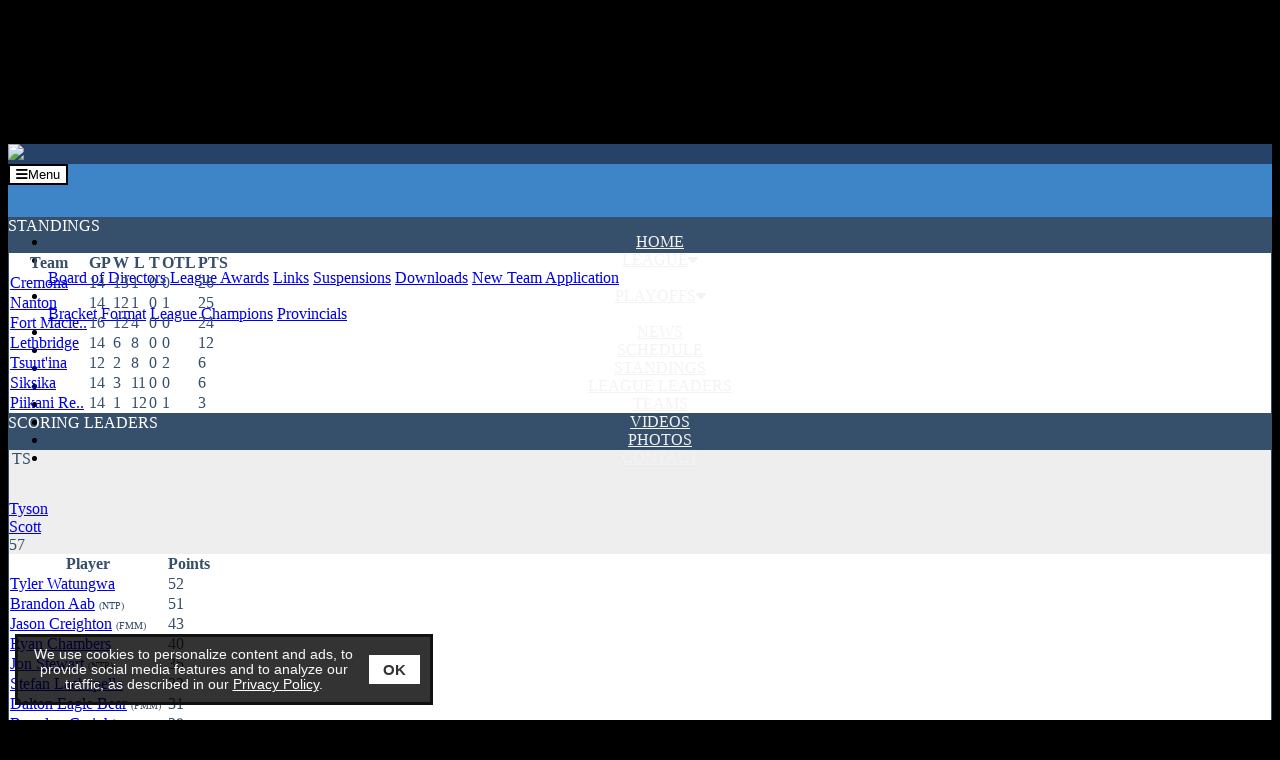

--- FILE ---
content_type: text/html;charset=UTF-8
request_url: https://www.ranchlandhockeyleague.ca/leagues/rosters_profile.cfm?clientID=6385&leagueID=27748&teamID=570030&playerID=1634093&printPage=0
body_size: 11827
content:
<!--new wife-->
<!doctype html>
<html class="mozilla" lang="en">
<head>
<link rel="shortcut icon" href="/media/leagues/6385/graphics/favicon.ico" type="image/vnd.microsoft.icon"> 
<link rel="icon" href="/media/leagues/6385/graphics/favicon.ico" type="image/vnd.microsoft.icon"> 
<!-- Font Awesome -->
<link rel="stylesheet" href="https://use.fontawesome.com/releases/v5.4.2/css/all.css" integrity="sha384-/rXc/GQVaYpyDdyxK+ecHPVYJSN9bmVFBvjA/9eOB+pb3F2w2N6fc5qB9Ew5yIns" crossorigin="anonymous">
<script src="https://code.jquery.com/jquery-3.3.1.min.js" integrity="sha256-FgpCb/KJQlLNfOu91ta32o/NMZxltwRo8QtmkMRdAu8=" crossorigin="anonymous"></script>
<script src="https://cdnjs.cloudflare.com/ajax/libs/popper.js/1.14.3/umd/popper.min.js" integrity="sha384-ZMP7rVo3mIykV+2+9J3UJ46jBk0WLaUAdn689aCwoqbBJiSnjAK/l8WvCWPIPm49" crossorigin="anonymous"></script>
<script src="https://stackpath.bootstrapcdn.com/bootstrap/4.1.3/js/bootstrap.min.js" integrity="sha384-ChfqqxuZUCnJSK3+MXmPNIyE6ZbWh2IMqE241rYiqJxyMiZ6OW/JmZQ5stwEULTy" crossorigin="anonymous"></script>
<script type="text/javascript" src="https://cdn.jsdelivr.net/gh/kenwheeler/slick@1.8.1/slick/slick.min.js"></script>
<link rel="stylesheet" type="text/css" href="https://cdn.jsdelivr.net/gh/kenwheeler/slick@1.8.1/slick/slick.css"/>
<!-- Bootstrap CSS -->
<style type="text/css">
@import url("https://fonts.googleapis.com/css?family=Poppins&display=swap");
:root{
--primary-colour: #364f6a;
--font-name: Poppins;
--primary-faded: rgba(54,79,106,0.25);
}
</style>
<link rel="stylesheet" type="text/css" href="/media/leagues/bootstrap/bootstrap+.css"/>
<style type="text/css">
body {
background-color:#000000;
}
.mt--2{margin-top:-.5rem !important}
.thisTeamRow{background-color:var(--primary-faded);}
.videoBoxLink:hover{text-decoration:none;}
.boxheading{
background-color:#364f6a;
background-image:url(/media/leagues/6385/graphics/themeBoxesTitleBG_313.jpg);
height:35px;
color:#fff;
}
.box1432 a:link:not(.btn,.nav-item), .box1432 a:hover:not(.btn,.nav-item), .box1432 a:active:not(.btn,.nav-item), .box1432 a:visited:not(.btn,.nav-item) {
color:#364f6a;
}
.box1432, .box1432 table {
background-color:#fff;
color:#364f6a;
}
.box1434 a:link:not(.btn,.nav-item), .box1434 a:hover:not(.btn,.nav-item), .box1434 a:active:not(.btn,.nav-item), .box1434 a:visited:not(.btn,.nav-item) {
color:#364f6a;
}
.box1434, .box1434 table {
background-color:#fff;
color:#364f6a;
}
.box1430 a:link:not(.btn,.nav-item), .box1430 a:hover:not(.btn,.nav-item), .box1430 a:active:not(.btn,.nav-item), .box1430 a:visited:not(.btn,.nav-item) {
color:#000;
}
.box1430, .box1430 table {
background-color:#fff;
color:#000;
}
.box1433 a:link:not(.btn,.nav-item), .box1433 a:hover:not(.btn,.nav-item), .box1433 a:active:not(.btn,.nav-item), .box1433 a:visited:not(.btn,.nav-item) {
color:#364f6a;
}
.box1433, .box1433 table {
background-color:#fff;
color:#364f6a;
}
.box2624 a:link:not(.btn,.nav-item), .box2624 a:hover:not(.btn,.nav-item), .box2624 a:active:not(.btn,.nav-item), .box2624 a:visited:not(.btn,.nav-item) {
color:#364f6a;
}
.box2624, .box2624 table {
background-color:#fff;
color:#364f6a;
}
.box5463 a:link:not(.btn,.nav-item), .box5463 a:hover:not(.btn,.nav-item), .box5463 a:active:not(.btn,.nav-item), .box5463 a:visited:not(.btn,.nav-item) {
color:#364f6a;
}
.box5463, .box5463 table {
background-color:#fff;
color:#364f6a;
}
.scoreboard-css{
height:0px;
overflow:hidden;
background-color:#000000;
color:#000;
}
.scoreboard-box{
background-color:#fff;
background-image:url(/media/leagues/6385/graphics/themeScoreboardBoxBG_313.jpg);
border:1px solid #cccccc
}
.scoreboardLink:link,.scoreboardLink:hover, .scoreboardLink:active, .scoreboardLink:visited {
color:#000;
}
.badge-scoreboard{
background-color:#000;
color:#fff;
padding-left:3px;
padding-right:3px;
padding-top:2px;
padding-bottom:2px;
font-weight:normal;
font-size:0.75rem;
border-radius:.25rem !important;
}
.banner{
background-color:#264269;
}
@media (max-width: 1199px) {
.menu{
background-color:#3d85c6;
background-image:url(/media/leagues/6385/graphics/themeMenuBG_313.jpg);
background-repeat:repeat-x;
}
.headings {
background-color:#3d85c6;
color:#fff;
}
.headings:hover, .headings:active, .dropdown-menu:hover .headings {
color:#fff;
}
.headings br {
display:none;
}
}
@media (min-width: 1200px) {
.menu{
height:53px;
background-color:#3d85c6;
background-image:url(/media/leagues/6385/graphics/themeMenuBG_313.jpg);
}
.headings {
background-color:#3d85c6;
background-image:url(/media/leagues/6385/graphics/themeMenuBG_313.jpg);
color:#f3f3f3;
height:53px;
text-align:center;
}
.headings:hover, .headings:active, .dropdown-menu:hover .headings {
background-color:#073763;
background-image:url(/media/leagues/6385/graphics/themeMenuHBG_313.jpg);
color:#fff;
}
.headings br {
display:block;
}
}
.dropdown-menu {
margin-top:0;
border-radius:0;
}
.boxes {
border:1px solid #364f6a;
background-color:#fff;
}
.content {
background-repeat:no-repeat;
background-position:top left;
}
.footer {
background-color:#364f6a;
color:#fff;
}
.footerLink, .footerLink:active, .footerLink:hover {
color:#fff;
}
.navbar-toggler {background-color:#FFF; color:#000; border-color:#000;}
.topbar{
background-image:url(/media/leagues/6385/graphics/teamsbg.jpg);
background-position:bottom;
background-repeat:repeat-x;
border-bottom:solid #000 1px;
}
.boxheading::after { 
content: '';
position: absolute;
width: 100%;
height: 100%;
top:0;
left:0;
z-index: 3; 
background-image:url(/media/leagues/6385/graphics/headingright.jpg);
background-position:right;
background-repeat:no-repeat;
}
.largeAd{overflow:hidden !important;}
@media (max-width: 575px) {
.largeAd{width:320px; height:50px;}
}
@media (min-width: 576px) and (max-width: 991px) {
.largeAd{width:468px; height:60px;}
}
@media (min-width: 992px) and (max-width: 1199px) {
.largeAd{width:728px; height:90px;}
}
@media (min-width: 1200px) and (max-width: 1399px) {
.largeAd{width:468px; height:60px;}
}
@media (min-width: 1400px) and (max-width: 1599px) {
.largeAd{width:728px; height:90px;}
}
@media (min-width: 1600px) {
.largeAd{width:970px; height:90px;}
}
</style>
<!-- Required meta tags -->
<meta charset="utf-8">
<meta name="viewport" content="width=device-width, initial-scale=1, shrink-to-fit=no">
<title>Ranchland Hockey League - Powered By esportsdesk.com</title>
<script language="javascript" type="text/javascript">
function openAdmin(){
adminWin = window.open("https://admin.esportsdesk.com/leagues/admin/adminFrame.cfm?clientID=6385&leagueID=27748", "adminWin");
location.href = 'https://admin.esportsdesk.com/leagues/rosters_profile.cfm?clientid=6385&leagueID=27748';
}
function openAdmin2(){
adminWin = window.open("https://admin.esportsdesk.com/leagues/admin/adminFrame.cfm?clientID=6385&leagueID=27748", "adminWin");
location.href = 'https://admin.esportsdesk.com/leagues/rosters_profile.cfm?clientid=6385&leagueID=27748';
}
</script>
<style type="text/css">
.alerts {
height: 250px;
max-height:100%;
overflow:auto;
}
</style>
<script>
</script>
<!-- Google tag (gtag.js) -->
<!-- Google Tag Manager -->
<script>(function(w,d,s,l,i){w[l]=w[l]||[];w[l].push({'gtm.start':
new Date().getTime(),event:'gtm.js'});var f=d.getElementsByTagName(s)[0],
j=d.createElement(s),dl=l!='dataLayer'?'&l='+l:'';j.async=true;j.src=
'https://www.googletagmanager.com/gtm.js?id='+i+dl;f.parentNode.insertBefore(j,f);
})(window,document,'script','dataLayer','GTM-KTMVV3T');</script>
<!-- End Google Tag Manager -->	
<script async src=https://www.googletagmanager.com/gtag/js?id=UA-211570511-1></script>
<script>
window.dataLayer = window.dataLayer || [];
function gtag(){dataLayer.push(arguments);}
gtag('js', new Date());
gtag('config', 'UA-211570511-1');
</script>
<!-- cookieAlert.cfm -->
<div align="center">
<div id="cookieAlert">
<div class="left-box">
<div>We use cookies to personalize content and ads, to provide social media features and to analyze our traffic, as described in our <a href="https://esportsdesk.com/privacy-policy.cfm" target="_blank" class="policyGreen">Privacy Policy</a>. </div>
</div>
<div class="right-box">
<button class="ok-button" id="acceptButton" data-ID="6385"><strong>OK</strong></button>
</div>
</div>
</div>
<script>
document.getElementById("acceptButton").addEventListener("click", function() {
var now = new Date();
now.setMonth(now.getMonth() + 3); // Set expiration for 90 days from now
// now.setTime(now.getTime() + (6 60 60 * 1000)); // Set expiration for 6 hours from now
var clientID = document.getElementById("acceptButton").getAttribute("data-ID");
//document.cookie = "cookieAccepted_" + clientID + "=true; expires=" + now.toUTCString() + "; path=/";
document.cookie = "cookieAccepted_" + clientID + "=true; path=/";
document.getElementById("cookieAlert").style.display = "none";
});
</script> 


	<style>
#cookieAlert {position: fixed;bottom: 15px;left: 15px; background-color: rgba(0, 0, 0, 0.8);border-top: 3px solid #f8f8f8;display: flex;justify-content: space-between;align-items: center;padding: 10px;border: 3px solid #111;z-index: 10000;font-weight:normal;font-family:sans-serif;font-size:0.85em;box-sizing: border-box;}.left-box {flex: 1;color: #f8f8f8;}.right-box {flex: 0;margin-left: 10px;}.ok-button {background-color: white;color: #333;border: none;padding: 6px 14px;font-size: 15px;cursor: pointer;}.policyGreen {color: #FFF !important;}

@media (max-width: 767px) {
	#cookieAlert{width: calc(100% - 30px);}
	#adminLoginButton{margin-bottom:100px;}
}

@media (min-width: 768px) and (max-width: 991px) {
	#cookieAlert{width: calc(40% - 30px);}
}

@media (min-width: 992px) and (max-width: 1199px) {
	#cookieAlert{width: calc(45% - 30px);}
}

@media (min-width: 1200px) and (max-width: 1399px) {
	#cookieAlert{width: calc(35% - 30px);}
}

@media (min-width: 1400px) and (max-width: 1599px) {
	#cookieAlert{width: calc(30% - 30px);}
}

@media (min-width: 1600px) {
	#cookieAlert{width: calc(25% - 30px);}
}
</style>


<link rel="manifest" href="/manifest.json">  
</head>
<body>
<!-- Google Tag Manager (noscript) -->
<noscript><iframe src="https://www.googletagmanager.com/ns.html?id=GTM-KTMVV3T"
height="0" width="0" style="display:none;visibility:hidden"></iframe></noscript>
<!-- End Google Tag Manager (noscript) -->
<form name="GA-Dimensions" id="GA-Dimensions">
<input id="GA-Area" type="hidden" name="GA-Area" value="Main Site">
</form>
<div class="container-fluid">
<div class="row">
<div class="col-12 order-1 px-0 row-scoreboard">
<div class="container-fluid scoreboard-css">
<div class="container px-0 px-sm-3">
<div class="row">
<div class="col px-0">
<div class="row mx-0">
<div class="col-auto p-0 scoreboard-prev">
<i class="fas fa-chevron-circle-left scoreboardMargin text-primary" style="margin-left:5px; margin-right:4px;"></i>
</div>
<div class="col p-0 scoreboard-container" style="height:500px; overflow:hidden;">
<div class="row mx-0 scoreboard">
<div class="col mx-1 my-2 p-0 scoreboard-box">
<div class="row p-2 mx-0">
<div class="col p-0">
<div class="row mx-0">
<div class="col p-0" style="font-size:0.75rem;">
FRI 3 OCT. at 8:30PM
</div>
</div>
<div class="row mx-0 font-weight-bold">
<div class="col p-0">
<img src="/media/leagues/6385/graphics/lightning.png" style="height:1.0rem; width:1.0rem;" class="mr-1 d-inline">
LETHBRIDGE
</div>
<div class="col-auto p-0 text-right">
2
</div>
</div>
<div class="row mx-0 align-self-center font-weight-bold">
<div class="col p-0">
<img src="/media/leagues/6385/graphics/palominos.png" style="height:1.0rem; width:1.0rem;" class="mr-1 d-inline">
NANTON
</div>
<div class="col-auto p-0 text-right">
9
</div>
</div>
<div class="row mx-0" style="font-size:0.75rem;">
<div class="col-auto p-0">
<a href="hockey_boxscores.cfm?clientid=6385&leagueid=27748&gameid=2467781" class="scoreboardLink"><i class="far fa-list-alt mr-1"></i>FINAL</a>
</div>
</div>
</div>
</div>
</div>
<div class="col mx-1 my-2 p-0 scoreboard-box">
<div class="row p-2 mx-0">
<div class="col p-0">
<div class="row mx-0">
<div class="col p-0" style="font-size:0.75rem;">
SAT 4 OCT. at 7:30PM
</div>
</div>
<div class="row mx-0 font-weight-bold">
<div class="col p-0">
<img src="/media/leagues/6385/graphics/REIGNLOGO.JPG" style="height:1.0rem; width:1.0rem;" class="mr-1 d-inline">
PIIKANI REIGN
</div>
<div class="col-auto p-0 text-right">
2
</div>
</div>
<div class="row mx-0 align-self-center font-weight-bold">
<div class="col p-0">
<img src="/media/leagues/6385/graphics/mustangs.png" style="height:1.0rem; width:1.0rem;" class="mr-1 d-inline">
FORT MACLEOD
</div>
<div class="col-auto p-0 text-right">
6
</div>
</div>
<div class="row mx-0" style="font-size:0.75rem;">
<div class="col-auto p-0">
<a href="hockey_boxscores.cfm?clientid=6385&leagueid=27748&gameid=2467793" class="scoreboardLink"><i class="far fa-list-alt mr-1"></i>FINAL</a>
</div>
</div>
</div>
</div>
</div>
<div class="col mx-1 my-2 p-0 scoreboard-box">
<div class="row p-2 mx-0">
<div class="col p-0">
<div class="row mx-0">
<div class="col p-0" style="font-size:0.75rem;">
SAT 11 OCT. at 7:30PM
</div>
</div>
<div class="row mx-0 font-weight-bold">
<div class="col p-0">
<img src="/media/leagues/6385/graphics/palominos.png" style="height:1.0rem; width:1.0rem;" class="mr-1 d-inline">
NANTON
</div>
<div class="col-auto p-0 text-right">
12
</div>
</div>
<div class="row mx-0 align-self-center font-weight-bold">
<div class="col p-0">
<img src="/media/leagues/6385/graphics/REIGNLOGO.JPG" style="height:1.0rem; width:1.0rem;" class="mr-1 d-inline">
PIIKANI REIGN
</div>
<div class="col-auto p-0 text-right">
3
</div>
</div>
<div class="row mx-0" style="font-size:0.75rem;">
<div class="col-auto p-0">
<a href="hockey_boxscores.cfm?clientid=6385&leagueid=27748&gameid=2467782" class="scoreboardLink"><i class="far fa-list-alt mr-1"></i>FINAL</a>
</div>
</div>
</div>
</div>
</div>
<div class="col mx-1 my-2 p-0 scoreboard-box">
<div class="row p-2 mx-0">
<div class="col p-0">
<div class="row mx-0">
<div class="col p-0" style="font-size:0.75rem;">
SAT 11 OCT. at 7:30PM
</div>
</div>
<div class="row mx-0 font-weight-bold">
<div class="col p-0">
<img src="/media/leagues/6385/graphics/buffaloes.png" style="height:1.0rem; width:1.0rem;" class="mr-1 d-inline">
SIKSIKA
</div>
<div class="col-auto p-0 text-right">
1
</div>
</div>
<div class="row mx-0 align-self-center font-weight-bold">
<div class="col p-0">
<img src="/media/leagues/6385/graphics/mustangs.png" style="height:1.0rem; width:1.0rem;" class="mr-1 d-inline">
FORT MACLEOD
</div>
<div class="col-auto p-0 text-right">
10
</div>
</div>
<div class="row mx-0" style="font-size:0.75rem;">
<div class="col-auto p-0">
<a href="hockey_boxscores.cfm?clientid=6385&leagueid=27748&gameid=2467785" class="scoreboardLink"><i class="far fa-list-alt mr-1"></i>FINAL</a>
</div>
</div>
</div>
</div>
</div>
<div class="col mx-1 my-2 p-0 scoreboard-box">
<div class="row p-2 mx-0">
<div class="col p-0">
<div class="row mx-0">
<div class="col p-0" style="font-size:0.75rem;">
FRI 17 OCT. at 8:30PM
</div>
</div>
<div class="row mx-0 font-weight-bold">
<div class="col p-0">
<img src="/media/leagues/6385/graphics/palominos.png" style="height:1.0rem; width:1.0rem;" class="mr-1 d-inline">
NANTON
</div>
<div class="col-auto p-0 text-right">
7
</div>
</div>
<div class="row mx-0 align-self-center font-weight-bold">
<div class="col p-0">
<img src="/media/leagues/6385/graphics/buffaloes.png" style="height:1.0rem; width:1.0rem;" class="mr-1 d-inline">
SIKSIKA
</div>
<div class="col-auto p-0 text-right">
2
</div>
</div>
<div class="row mx-0" style="font-size:0.75rem;">
<div class="col-auto p-0">
<a href="hockey_boxscores.cfm?clientid=6385&leagueid=27748&gameid=2467786" class="scoreboardLink"><i class="far fa-list-alt mr-1"></i>FINAL</a>
</div>
</div>
</div>
</div>
</div>
<div class="col mx-1 my-2 p-0 scoreboard-box">
<div class="row p-2 mx-0">
<div class="col p-0">
<div class="row mx-0">
<div class="col p-0" style="font-size:0.75rem;">
SAT 18 OCT. at 8:00PM
</div>
</div>
<div class="row mx-0 font-weight-bold">
<div class="col p-0">
<img src="/media/leagues/6385/graphics/lightning.png" style="height:1.0rem; width:1.0rem;" class="mr-1 d-inline">
LETHBRIDGE
</div>
<div class="col-auto p-0 text-right">
8
</div>
</div>
<div class="row mx-0 align-self-center font-weight-bold">
<div class="col p-0">
<img src="/media/leagues/6385/graphics/234.jpg" style="height:1.0rem; width:1.0rem;" class="mr-1 d-inline">
TSUUT'INA
</div>
<div class="col-auto p-0 text-right">
6
</div>
</div>
<div class="row mx-0" style="font-size:0.75rem;">
<div class="col-auto p-0">
<a href="hockey_boxscores.cfm?clientid=6385&leagueid=27748&gameid=2467789" class="scoreboardLink"><i class="far fa-list-alt mr-1"></i>FINAL</a>
</div>
</div>
</div>
</div>
</div>
<div class="col mx-1 my-2 p-0 scoreboard-box">
<div class="row p-2 mx-0">
<div class="col p-0">
<div class="row mx-0">
<div class="col p-0" style="font-size:0.75rem;">
SAT 18 OCT. at 8:00PM
</div>
</div>
<div class="row mx-0 font-weight-bold">
<div class="col p-0">
<img src="/media/leagues/6385/graphics/mustangs.png" style="height:1.0rem; width:1.0rem;" class="mr-1 d-inline">
FORT MACLEOD
</div>
<div class="col-auto p-0 text-right">
0
</div>
</div>
<div class="row mx-0 align-self-center font-weight-bold">
<div class="col p-0">
<img src="/media/leagues/6385/graphics/CoyotesHockeyClub.jpg" style="height:1.0rem; width:1.0rem;" class="mr-1 d-inline">
CREMONA
</div>
<div class="col-auto p-0 text-right">
9
</div>
</div>
<div class="row mx-0" style="font-size:0.75rem;">
<div class="col-auto p-0">
<a href="hockey_boxscores.cfm?clientid=6385&leagueid=27748&gameid=2467794" class="scoreboardLink"><i class="far fa-list-alt mr-1"></i>FINAL</a>
</div>
</div>
</div>
</div>
</div>
<div class="col mx-1 my-2 p-0 scoreboard-box">
<div class="row p-2 mx-0">
<div class="col p-0">
<div class="row mx-0">
<div class="col p-0" style="font-size:0.75rem;">
FRI 24 OCT. at 8:30PM
</div>
</div>
<div class="row mx-0 font-weight-bold">
<div class="col p-0">
<img src="/media/leagues/6385/graphics/REIGNLOGO.JPG" style="height:1.0rem; width:1.0rem;" class="mr-1 d-inline">
PIIKANI REIGN
</div>
<div class="col-auto p-0 text-right">
1
</div>
</div>
<div class="row mx-0 align-self-center font-weight-bold">
<div class="col p-0">
<img src="/media/leagues/6385/graphics/palominos.png" style="height:1.0rem; width:1.0rem;" class="mr-1 d-inline">
NANTON
</div>
<div class="col-auto p-0 text-right">
15
</div>
</div>
<div class="row mx-0" style="font-size:0.75rem;">
<div class="col-auto p-0">
<a href="hockey_boxscores.cfm?clientid=6385&leagueid=27748&gameid=2467784" class="scoreboardLink"><i class="far fa-list-alt mr-1"></i>FINAL</a>
</div>
</div>
</div>
</div>
</div>
<div class="col mx-1 my-2 p-0 scoreboard-box">
<div class="row p-2 mx-0">
<div class="col p-0">
<div class="row mx-0">
<div class="col p-0" style="font-size:0.75rem;">
SAT 25 OCT. at 7:30PM
</div>
</div>
<div class="row mx-0 font-weight-bold">
<div class="col p-0">
<img src="/media/leagues/6385/graphics/mustangs.png" style="height:1.0rem; width:1.0rem;" class="mr-1 d-inline">
FORT MACLEOD
</div>
<div class="col-auto p-0 text-right">
7
</div>
</div>
<div class="row mx-0 align-self-center font-weight-bold">
<div class="col p-0">
<img src="/media/leagues/6385/graphics/REIGNLOGO.JPG" style="height:1.0rem; width:1.0rem;" class="mr-1 d-inline">
PIIKANI REIGN
</div>
<div class="col-auto p-0 text-right">
1
</div>
</div>
<div class="row mx-0" style="font-size:0.75rem;">
<div class="col-auto p-0">
<a href="hockey_boxscores.cfm?clientid=6385&leagueid=27748&gameid=2467795" class="scoreboardLink"><i class="far fa-list-alt mr-1"></i>FINAL</a>
</div>
</div>
</div>
</div>
</div>
<div class="col mx-1 my-2 p-0 scoreboard-box">
<div class="row p-2 mx-0">
<div class="col p-0">
<div class="row mx-0">
<div class="col p-0" style="font-size:0.75rem;">
SAT 25 OCT. at 8:00PM
</div>
</div>
<div class="row mx-0 font-weight-bold">
<div class="col p-0">
<img src="/media/leagues/6385/graphics/buffaloes.png" style="height:1.0rem; width:1.0rem;" class="mr-1 d-inline">
SIKSIKA
</div>
<div class="col-auto p-0 text-right">
4
</div>
</div>
<div class="row mx-0 align-self-center font-weight-bold">
<div class="col p-0">
<img src="/media/leagues/6385/graphics/234.jpg" style="height:1.0rem; width:1.0rem;" class="mr-1 d-inline">
TSUUT'INA
</div>
<div class="col-auto p-0 text-right">
7
</div>
</div>
<div class="row mx-0" style="font-size:0.75rem;">
<div class="col-auto p-0">
<a href="hockey_boxscores.cfm?clientid=6385&leagueid=27748&gameid=2467788" class="scoreboardLink"><i class="far fa-list-alt mr-1"></i>FINAL</a>
</div>
</div>
</div>
</div>
</div>
<div class="col mx-1 my-2 p-0 scoreboard-box">
<div class="row p-2 mx-0">
<div class="col p-0">
<div class="row mx-0">
<div class="col p-0" style="font-size:0.75rem;">
SAT 25 OCT. at 8:00PM
</div>
</div>
<div class="row mx-0 font-weight-bold">
<div class="col p-0">
<img src="/media/leagues/6385/graphics/lightning.png" style="height:1.0rem; width:1.0rem;" class="mr-1 d-inline">
LETHBRIDGE
</div>
<div class="col-auto p-0 text-right">
5
</div>
</div>
<div class="row mx-0 align-self-center font-weight-bold">
<div class="col p-0">
<img src="/media/leagues/6385/graphics/CoyotesHockeyClub.jpg" style="height:1.0rem; width:1.0rem;" class="mr-1 d-inline">
CREMONA
</div>
<div class="col-auto p-0 text-right">
15
</div>
</div>
<div class="row mx-0" style="font-size:0.75rem;">
<div class="col-auto p-0">
<a href="hockey_boxscores.cfm?clientid=6385&leagueid=27748&gameid=2467790" class="scoreboardLink"><i class="far fa-list-alt mr-1"></i>FINAL</a>
</div>
</div>
</div>
</div>
</div>
<div class="col mx-1 my-2 p-0 scoreboard-box">
<div class="row p-2 mx-0">
<div class="col p-0">
<div class="row mx-0">
<div class="col p-0" style="font-size:0.75rem;">
SAT 1 NOV. at 7:30PM
</div>
</div>
<div class="row mx-0 font-weight-bold">
<div class="col p-0">
<img src="/media/leagues/6385/graphics/CoyotesHockeyClub.jpg" style="height:1.0rem; width:1.0rem;" class="mr-1 d-inline">
CREMONA
</div>
<div class="col-auto p-0 text-right">
9
</div>
</div>
<div class="row mx-0 align-self-center font-weight-bold">
<div class="col p-0">
<img src="/media/leagues/6385/graphics/REIGNLOGO.JPG" style="height:1.0rem; width:1.0rem;" class="mr-1 d-inline">
PIIKANI REIGN
</div>
<div class="col-auto p-0 text-right">
1
</div>
</div>
<div class="row mx-0" style="font-size:0.75rem;">
<div class="col-auto p-0">
<a href="hockey_boxscores.cfm?clientid=6385&leagueid=27748&gameid=2474309" class="scoreboardLink"><i class="far fa-list-alt mr-1"></i>FINAL</a>
</div>
</div>
</div>
</div>
</div>
<div class="col mx-1 my-2 p-0 scoreboard-box">
<div class="row p-2 mx-0">
<div class="col p-0">
<div class="row mx-0">
<div class="col p-0" style="font-size:0.75rem;">
SAT 1 NOV. at 7:30PM
</div>
</div>
<div class="row mx-0 font-weight-bold">
<div class="col p-0">
<img src="/media/leagues/6385/graphics/234.jpg" style="height:1.0rem; width:1.0rem;" class="mr-1 d-inline">
TSUUT'INA
</div>
<div class="col-auto p-0 text-right">
1
</div>
</div>
<div class="row mx-0 align-self-center font-weight-bold">
<div class="col p-0">
<img src="/media/leagues/6385/graphics/mustangs.png" style="height:1.0rem; width:1.0rem;" class="mr-1 d-inline">
FORT MACLEOD
</div>
<div class="col-auto p-0 text-right">
10
</div>
</div>
<div class="row mx-0" style="font-size:0.75rem;">
<div class="col-auto p-0">
<a href="hockey_boxscores.cfm?clientid=6385&leagueid=27748&gameid=2474319" class="scoreboardLink"><i class="far fa-list-alt mr-1"></i>FINAL</a>
</div>
</div>
</div>
</div>
</div>
<div class="col mx-1 my-2 p-0 scoreboard-box">
<div class="row p-2 mx-0">
<div class="col p-0">
<div class="row mx-0">
<div class="col p-0" style="font-size:0.75rem;">
SAT 1 NOV. at 7:30PM
</div>
</div>
<div class="row mx-0 font-weight-bold">
<div class="col p-0">
<img src="/media/leagues/6385/graphics/buffaloes.png" style="height:1.0rem; width:1.0rem;" class="mr-1 d-inline">
SIKSIKA
</div>
<div class="col-auto p-0 text-right">
6
</div>
</div>
<div class="row mx-0 align-self-center font-weight-bold">
<div class="col p-0">
<img src="/media/leagues/6385/graphics/lightning.png" style="height:1.0rem; width:1.0rem;" class="mr-1 d-inline">
LETHBRIDGE
</div>
<div class="col-auto p-0 text-right">
9
</div>
</div>
<div class="row mx-0" style="font-size:0.75rem;">
<div class="col-auto p-0">
<a href="hockey_boxscores.cfm?clientid=6385&leagueid=27748&gameid=2474321" class="scoreboardLink"><i class="far fa-list-alt mr-1"></i>FINAL</a>
</div>
</div>
</div>
</div>
</div>
<div class="col mx-1 my-2 p-0 scoreboard-box">
<div class="row p-2 mx-0">
<div class="col p-0">
<div class="row mx-0">
<div class="col p-0" style="font-size:0.75rem;">
FRI 7 NOV. at 8:30PM
</div>
</div>
<div class="row mx-0 font-weight-bold">
<div class="col p-0">
<img src="/media/leagues/6385/graphics/CoyotesHockeyClub.jpg" style="height:1.0rem; width:1.0rem;" class="mr-1 d-inline">
CREMONA
</div>
<div class="col-auto p-0 text-right">
6
</div>
</div>
<div class="row mx-0 align-self-center font-weight-bold">
<div class="col p-0">
<img src="/media/leagues/6385/graphics/palominos.png" style="height:1.0rem; width:1.0rem;" class="mr-1 d-inline">
NANTON
</div>
<div class="col-auto p-0 text-right">
5
</div>
</div>
<div class="row mx-0" style="font-size:0.75rem;">
<div class="col-auto p-0">
<a href="hockey_boxscores.cfm?clientid=6385&leagueid=27748&gameid=2474310" class="scoreboardLink"><i class="far fa-list-alt mr-1"></i>FINAL/SO</a>
</div>
</div>
</div>
</div>
</div>
<div class="col mx-1 my-2 p-0 scoreboard-box">
<div class="row p-2 mx-0">
<div class="col p-0">
<div class="row mx-0">
<div class="col p-0" style="font-size:0.75rem;">
FRI 7 NOV. at 8:30PM
</div>
</div>
<div class="row mx-0 font-weight-bold">
<div class="col p-0">
<img src="/media/leagues/6385/graphics/234.jpg" style="height:1.0rem; width:1.0rem;" class="mr-1 d-inline">
TSUUT'INA
</div>
<div class="col-auto p-0 text-right">
4
</div>
</div>
<div class="row mx-0 align-self-center font-weight-bold">
<div class="col p-0">
<img src="/media/leagues/6385/graphics/buffaloes.png" style="height:1.0rem; width:1.0rem;" class="mr-1 d-inline">
SIKSIKA
</div>
<div class="col-auto p-0 text-right">
5
</div>
</div>
<div class="row mx-0" style="font-size:0.75rem;">
<div class="col-auto p-0">
<a href="hockey_boxscores.cfm?clientid=6385&leagueid=27748&gameid=2474320" class="scoreboardLink"><i class="far fa-list-alt mr-1"></i>FINAL</a>
</div>
</div>
</div>
</div>
</div>
<div class="col mx-1 my-2 p-0 scoreboard-box">
<div class="row p-2 mx-0">
<div class="col p-0">
<div class="row mx-0">
<div class="col p-0" style="font-size:0.75rem;">
SAT 8 NOV. at 7:30PM
</div>
</div>
<div class="row mx-0 font-weight-bold">
<div class="col p-0">
<img src="/media/leagues/6385/graphics/lightning.png" style="height:1.0rem; width:1.0rem;" class="mr-1 d-inline">
LETHBRIDGE
</div>
<div class="col-auto p-0 text-right">
3
</div>
</div>
<div class="row mx-0 align-self-center font-weight-bold">
<div class="col p-0">
<img src="/media/leagues/6385/graphics/mustangs.png" style="height:1.0rem; width:1.0rem;" class="mr-1 d-inline">
FORT MACLEOD
</div>
<div class="col-auto p-0 text-right">
5
</div>
</div>
<div class="row mx-0" style="font-size:0.75rem;">
<div class="col-auto p-0">
<a href="hockey_boxscores.cfm?clientid=6385&leagueid=27748&gameid=2474323" class="scoreboardLink"><i class="far fa-list-alt mr-1"></i>FINAL</a>
</div>
</div>
</div>
</div>
</div>
<div class="col mx-1 my-2 p-0 scoreboard-box">
<div class="row p-2 mx-0">
<div class="col p-0">
<div class="row mx-0">
<div class="col p-0" style="font-size:0.75rem;">
FRI 14 NOV. at 8:30PM
</div>
</div>
<div class="row mx-0 font-weight-bold">
<div class="col p-0">
<img src="/media/leagues/6385/graphics/palominos.png" style="height:1.0rem; width:1.0rem;" class="mr-1 d-inline">
NANTON
</div>
<div class="col-auto p-0 text-right">
10
</div>
</div>
<div class="row mx-0 align-self-center font-weight-bold">
<div class="col p-0">
<img src="/media/leagues/6385/graphics/buffaloes.png" style="height:1.0rem; width:1.0rem;" class="mr-1 d-inline">
SIKSIKA
</div>
<div class="col-auto p-0 text-right">
8
</div>
</div>
<div class="row mx-0" style="font-size:0.75rem;">
<div class="col-auto p-0">
<a href="hockey_boxscores.cfm?clientid=6385&leagueid=27748&gameid=2474315" class="scoreboardLink"><i class="far fa-list-alt mr-1"></i>FINAL</a>
</div>
</div>
</div>
</div>
</div>
<div class="col mx-1 my-2 p-0 scoreboard-box">
<div class="row p-2 mx-0">
<div class="col p-0">
<div class="row mx-0">
<div class="col p-0" style="font-size:0.75rem;">
SAT 15 NOV. at 7:30PM
</div>
</div>
<div class="row mx-0 font-weight-bold">
<div class="col p-0">
<img src="/media/leagues/6385/graphics/mustangs.png" style="height:1.0rem; width:1.0rem;" class="mr-1 d-inline">
FORT MACLEOD
</div>
<div class="col-auto p-0 text-right">
6
</div>
</div>
<div class="row mx-0 align-self-center font-weight-bold">
<div class="col p-0">
<img src="/media/leagues/6385/graphics/lightning.png" style="height:1.0rem; width:1.0rem;" class="mr-1 d-inline">
LETHBRIDGE
</div>
<div class="col-auto p-0 text-right">
2
</div>
</div>
<div class="row mx-0" style="font-size:0.75rem;">
<div class="col-auto p-0">
<a href="hockey_boxscores.cfm?clientid=6385&leagueid=27748&gameid=2474324" class="scoreboardLink"><i class="far fa-list-alt mr-1"></i>FINAL</a>
</div>
</div>
</div>
</div>
</div>
<div class="col mx-1 my-2 p-0 scoreboard-box">
<div class="row p-2 mx-0">
<div class="col p-0">
<div class="row mx-0">
<div class="col p-0" style="font-size:0.75rem;">
SAT 15 NOV. at 8:00PM
</div>
</div>
<div class="row mx-0 font-weight-bold">
<div class="col p-0">
<img src="/media/leagues/6385/graphics/REIGNLOGO.JPG" style="height:1.0rem; width:1.0rem;" class="mr-1 d-inline">
PIIKANI REIGN
</div>
<div class="col-auto p-0 text-right">
1
</div>
</div>
<div class="row mx-0 align-self-center font-weight-bold">
<div class="col p-0">
<img src="/media/leagues/6385/graphics/CoyotesHockeyClub.jpg" style="height:1.0rem; width:1.0rem;" class="mr-1 d-inline">
CREMONA
</div>
<div class="col-auto p-0 text-right">
16
</div>
</div>
<div class="row mx-0" style="font-size:0.75rem;">
<div class="col-auto p-0">
<a href="hockey_boxscores.cfm?clientid=6385&leagueid=27748&gameid=2474311" class="scoreboardLink"><i class="far fa-list-alt mr-1"></i>FINAL</a>
</div>
</div>
</div>
</div>
</div>
<div class="col mx-1 my-2 p-0 scoreboard-box">
<div class="row p-2 mx-0">
<div class="col p-0">
<div class="row mx-0">
<div class="col p-0" style="font-size:0.75rem;">
FRI 21 NOV. at 8:30PM
</div>
</div>
<div class="row mx-0 font-weight-bold">
<div class="col p-0">
<img src="/media/leagues/6385/graphics/buffaloes.png" style="height:1.0rem; width:1.0rem;" class="mr-1 d-inline">
SIKSIKA
</div>
<div class="col-auto p-0 text-right">
6
</div>
</div>
<div class="row mx-0 align-self-center font-weight-bold">
<div class="col p-0">
<img src="/media/leagues/6385/graphics/palominos.png" style="height:1.0rem; width:1.0rem;" class="mr-1 d-inline">
NANTON
</div>
<div class="col-auto p-0 text-right">
16
</div>
</div>
<div class="row mx-0" style="font-size:0.75rem;">
<div class="col-auto p-0">
<a href="hockey_boxscores.cfm?clientid=6385&leagueid=27748&gameid=2474316" class="scoreboardLink"><i class="far fa-list-alt mr-1"></i>FINAL</a>
</div>
</div>
</div>
</div>
</div>
<div class="col mx-1 my-2 p-0 scoreboard-box">
<div class="row p-2 mx-0">
<div class="col p-0">
<div class="row mx-0">
<div class="col p-0" style="font-size:0.75rem;">
SAT 22 NOV. at 7:30PM
</div>
</div>
<div class="row mx-0 font-weight-bold">
<div class="col p-0">
<img src="/media/leagues/6385/graphics/CoyotesHockeyClub.jpg" style="height:1.0rem; width:1.0rem;" class="mr-1 d-inline">
CREMONA
</div>
<div class="col-auto p-0 text-right">
11
</div>
</div>
<div class="row mx-0 align-self-center font-weight-bold">
<div class="col p-0">
<img src="/media/leagues/6385/graphics/lightning.png" style="height:1.0rem; width:1.0rem;" class="mr-1 d-inline">
LETHBRIDGE
</div>
<div class="col-auto p-0 text-right">
2
</div>
</div>
<div class="row mx-0" style="font-size:0.75rem;">
<div class="col-auto p-0">
<a href="hockey_boxscores.cfm?clientid=6385&leagueid=27748&gameid=2474312" class="scoreboardLink"><i class="far fa-list-alt mr-1"></i>FINAL</a>
</div>
</div>
</div>
</div>
</div>
<div class="col mx-1 my-2 p-0 scoreboard-box">
<div class="row p-2 mx-0">
<div class="col p-0">
<div class="row mx-0">
<div class="col p-0" style="font-size:0.75rem;">
SAT 22 NOV. at 7:30PM
</div>
</div>
<div class="row mx-0 font-weight-bold">
<div class="col p-0">
<img src="/media/leagues/6385/graphics/palominos.png" style="height:1.0rem; width:1.0rem;" class="mr-1 d-inline">
NANTON
</div>
<div class="col-auto p-0 text-right">
7
</div>
</div>
<div class="row mx-0 align-self-center font-weight-bold">
<div class="col p-0">
<img src="/media/leagues/6385/graphics/234.jpg" style="height:1.0rem; width:1.0rem;" class="mr-1 d-inline">
TSUUT'INA
</div>
<div class="col-auto p-0 text-right">
6
</div>
</div>
<div class="row mx-0" style="font-size:0.75rem;">
<div class="col-auto p-0">
<a href="hockey_boxscores.cfm?clientid=6385&leagueid=27748&gameid=2474317" class="scoreboardLink"><i class="far fa-list-alt mr-1"></i>FINAL/OT</a>
</div>
</div>
</div>
</div>
</div>
<div class="col mx-1 my-2 p-0 scoreboard-box">
<div class="row p-2 mx-0">
<div class="col p-0">
<div class="row mx-0">
<div class="col p-0" style="font-size:0.75rem;">
SAT 22 NOV. at 7:30PM
</div>
</div>
<div class="row mx-0 font-weight-bold">
<div class="col p-0">
<img src="/media/leagues/6385/graphics/mustangs.png" style="height:1.0rem; width:1.0rem;" class="mr-1 d-inline">
FORT MACLEOD
</div>
<div class="col-auto p-0 text-right">
8
</div>
</div>
<div class="row mx-0 align-self-center font-weight-bold">
<div class="col p-0">
<img src="/media/leagues/6385/graphics/REIGNLOGO.JPG" style="height:1.0rem; width:1.0rem;" class="mr-1 d-inline">
PIIKANI REIGN
</div>
<div class="col-auto p-0 text-right">
1
</div>
</div>
<div class="row mx-0" style="font-size:0.75rem;">
<div class="col-auto p-0">
<a href="hockey_boxscores.cfm?clientid=6385&leagueid=27748&gameid=2474325" class="scoreboardLink"><i class="far fa-list-alt mr-1"></i>FINAL</a>
</div>
</div>
</div>
</div>
</div>
<div class="col mx-1 my-2 p-0 scoreboard-box">
<div class="row p-2 mx-0">
<div class="col p-0">
<div class="row mx-0">
<div class="col p-0" style="font-size:0.75rem;">
FRI 28 NOV. at 8:30PM
</div>
</div>
<div class="row mx-0 font-weight-bold">
<div class="col p-0">
<img src="/media/leagues/6385/graphics/mustangs.png" style="height:1.0rem; width:1.0rem;" class="mr-1 d-inline">
FORT MACLEOD
</div>
<div class="col-auto p-0 text-right">
9
</div>
</div>
<div class="row mx-0 align-self-center font-weight-bold">
<div class="col p-0">
<img src="/media/leagues/6385/graphics/buffaloes.png" style="height:1.0rem; width:1.0rem;" class="mr-1 d-inline">
SIKSIKA
</div>
<div class="col-auto p-0 text-right">
7
</div>
</div>
<div class="row mx-0" style="font-size:0.75rem;">
<div class="col-auto p-0">
<a href="hockey_boxscores.cfm?clientid=6385&leagueid=27748&gameid=2474322" class="scoreboardLink"><i class="far fa-list-alt mr-1"></i>FINAL</a>
</div>
</div>
</div>
</div>
</div>
<div class="col mx-1 my-2 p-0 scoreboard-box">
<div class="row p-2 mx-0">
<div class="col p-0">
<div class="row mx-0">
<div class="col p-0" style="font-size:0.75rem;">
SAT 29 NOV. at 7:30PM
</div>
</div>
<div class="row mx-0 font-weight-bold">
<div class="col p-0">
<img src="/media/leagues/6385/graphics/palominos.png" style="height:1.0rem; width:1.0rem;" class="mr-1 d-inline">
NANTON
</div>
<div class="col-auto p-0 text-right">
6
</div>
</div>
<div class="row mx-0 align-self-center font-weight-bold">
<div class="col p-0">
<img src="/media/leagues/6385/graphics/lightning.png" style="height:1.0rem; width:1.0rem;" class="mr-1 d-inline">
LETHBRIDGE
</div>
<div class="col-auto p-0 text-right">
2
</div>
</div>
<div class="row mx-0" style="font-size:0.75rem;">
<div class="col-auto p-0">
<a href="hockey_boxscores.cfm?clientid=6385&leagueid=27748&gameid=2474318" class="scoreboardLink"><i class="far fa-list-alt mr-1"></i>FINAL</a>
</div>
</div>
</div>
</div>
</div>
<div class="col mx-1 my-2 p-0 scoreboard-box">
<div class="row p-2 mx-0">
<div class="col p-0">
<div class="row mx-0">
<div class="col p-0" style="font-size:0.75rem;">
SAT 29 NOV. at 8:00PM
</div>
</div>
<div class="row mx-0 font-weight-bold">
<div class="col p-0">
<img src="/media/leagues/6385/graphics/234.jpg" style="height:1.0rem; width:1.0rem;" class="mr-1 d-inline">
TSUUT'INA
</div>
<div class="col-auto p-0 text-right">
3
</div>
</div>
<div class="row mx-0 align-self-center font-weight-bold">
<div class="col p-0">
<img src="/media/leagues/6385/graphics/CoyotesHockeyClub.jpg" style="height:1.0rem; width:1.0rem;" class="mr-1 d-inline">
CREMONA
</div>
<div class="col-auto p-0 text-right">
8
</div>
</div>
<div class="row mx-0" style="font-size:0.75rem;">
<div class="col-auto p-0">
<a href="hockey_boxscores.cfm?clientid=6385&leagueid=27748&gameid=2474313" class="scoreboardLink"><i class="far fa-list-alt mr-1"></i>FINAL</a>
</div>
</div>
</div>
</div>
</div>
<div class="col mx-1 my-2 p-0 scoreboard-box">
<div class="row p-2 mx-0">
<div class="col p-0">
<div class="row mx-0">
<div class="col p-0" style="font-size:0.75rem;">
SUN 30 NOV. at TBA
</div>
</div>
<div class="row mx-0 font-weight-bold">
<div class="col p-0">
<img src="/media/leagues/6385/graphics/CoyotesHockeyClub.jpg" style="height:1.0rem; width:1.0rem;" class="mr-1 d-inline">
CREMONA
</div>
<div class="col-auto p-0 text-right">
</div>
</div>
<div class="row mx-0 align-self-center font-weight-bold">
<div class="col p-0">
<img src="/media/leagues/6385/graphics/234.jpg" style="height:1.0rem; width:1.0rem;" class="mr-1 d-inline">
TSUUT'INA
</div>
<div class="col-auto p-0 text-right">
</div>
</div>
<div class="row mx-0" style="font-size:0.75rem;">
<div class="col-auto p-0">
Location TBA
</div>
</div>
</div>
</div>
</div>
<div class="col mx-1 my-2 p-0 scoreboard-box">
<div class="row p-2 mx-0">
<div class="col p-0">
<div class="row mx-0">
<div class="col p-0" style="font-size:0.75rem;">
FRI 5 DEC. at 8:30PM
</div>
</div>
<div class="row mx-0 font-weight-bold">
<div class="col p-0">
<img src="/media/leagues/6385/graphics/lightning.png" style="height:1.0rem; width:1.0rem;" class="mr-1 d-inline">
LETHBRIDGE
</div>
<div class="col-auto p-0 text-right">
3
</div>
</div>
<div class="row mx-0 align-self-center font-weight-bold">
<div class="col p-0">
<img src="/media/leagues/6385/graphics/REIGNLOGO.JPG" style="height:1.0rem; width:1.0rem;" class="mr-1 d-inline">
PIIKANI REIGN
</div>
<div class="col-auto p-0 text-right">
4
</div>
</div>
<div class="row mx-0" style="font-size:0.75rem;">
<div class="col-auto p-0">
<a href="hockey_boxscores.cfm?clientid=6385&leagueid=27748&gameid=2489354" class="scoreboardLink"><i class="far fa-list-alt mr-1"></i>FINAL</a>
</div>
</div>
</div>
</div>
</div>
<div class="col mx-1 my-2 p-0 scoreboard-box">
<div class="row p-2 mx-0">
<div class="col p-0">
<div class="row mx-0">
<div class="col p-0" style="font-size:0.75rem;">
FRI 5 DEC. at 8:30PM
</div>
</div>
<div class="row mx-0 font-weight-bold">
<div class="col p-0">
<img src="/media/leagues/6385/graphics/234.jpg" style="height:1.0rem; width:1.0rem;" class="mr-1 d-inline">
TSUUT'INA
</div>
<div class="col-auto p-0 text-right">
3
</div>
</div>
<div class="row mx-0 align-self-center font-weight-bold">
<div class="col p-0">
<img src="/media/leagues/6385/graphics/palominos.png" style="height:1.0rem; width:1.0rem;" class="mr-1 d-inline">
NANTON
</div>
<div class="col-auto p-0 text-right">
7
</div>
</div>
<div class="row mx-0" style="font-size:0.75rem;">
<div class="col-auto p-0">
<a href="hockey_boxscores.cfm?clientid=6385&leagueid=27748&gameid=2483344" class="scoreboardLink"><i class="far fa-list-alt mr-1"></i>FINAL</a>
</div>
</div>
</div>
</div>
</div>
<div class="col mx-1 my-2 p-0 scoreboard-box">
<div class="row p-2 mx-0">
<div class="col p-0">
<div class="row mx-0">
<div class="col p-0" style="font-size:0.75rem;">
FRI 5 DEC. at 8:30PM
</div>
</div>
<div class="row mx-0 font-weight-bold">
<div class="col p-0">
<img src="/media/leagues/6385/graphics/CoyotesHockeyClub.jpg" style="height:1.0rem; width:1.0rem;" class="mr-1 d-inline">
CREMONA
</div>
<div class="col-auto p-0 text-right">
16
</div>
</div>
<div class="row mx-0 align-self-center font-weight-bold">
<div class="col p-0">
<img src="/media/leagues/6385/graphics/buffaloes.png" style="height:1.0rem; width:1.0rem;" class="mr-1 d-inline">
SIKSIKA
</div>
<div class="col-auto p-0 text-right">
5
</div>
</div>
<div class="row mx-0" style="font-size:0.75rem;">
<div class="col-auto p-0">
<a href="hockey_boxscores.cfm?clientid=6385&leagueid=27748&gameid=2483362" class="scoreboardLink"><i class="far fa-list-alt mr-1"></i>FINAL</a>
</div>
</div>
</div>
</div>
</div>
<div class="col mx-1 my-2 p-0 scoreboard-box">
<div class="row p-2 mx-0">
<div class="col p-0">
<div class="row mx-0">
<div class="col p-0" style="font-size:0.75rem;">
SAT 6 DEC. at 7:30PM
</div>
</div>
<div class="row mx-0 font-weight-bold">
<div class="col p-0">
<img src="/media/leagues/6385/graphics/REIGNLOGO.JPG" style="height:1.0rem; width:1.0rem;" class="mr-1 d-inline">
PIIKANI REIGN
</div>
<div class="col-auto p-0 text-right">
1
</div>
</div>
<div class="row mx-0 align-self-center font-weight-bold">
<div class="col p-0">
<img src="/media/leagues/6385/graphics/mustangs.png" style="height:1.0rem; width:1.0rem;" class="mr-1 d-inline">
FORT MACLEOD
</div>
<div class="col-auto p-0 text-right">
7
</div>
</div>
<div class="row mx-0" style="font-size:0.75rem;">
<div class="col-auto p-0">
<a href="hockey_boxscores.cfm?clientid=6385&leagueid=27748&gameid=2483374" class="scoreboardLink"><i class="far fa-list-alt mr-1"></i>FINAL</a>
</div>
</div>
</div>
</div>
</div>
<div class="col mx-1 my-2 p-0 scoreboard-box">
<div class="row p-2 mx-0">
<div class="col p-0">
<div class="row mx-0">
<div class="col p-0" style="font-size:0.75rem;">
SAT 6 DEC. at 8:00PM
</div>
</div>
<div class="row mx-0 font-weight-bold">
<div class="col p-0">
<img src="/media/leagues/6385/graphics/buffaloes.png" style="height:1.0rem; width:1.0rem;" class="mr-1 d-inline">
SIKSIKA
</div>
<div class="col-auto p-0 text-right">
1
</div>
</div>
<div class="row mx-0 align-self-center font-weight-bold">
<div class="col p-0">
<img src="/media/leagues/6385/graphics/CoyotesHockeyClub.jpg" style="height:1.0rem; width:1.0rem;" class="mr-1 d-inline">
CREMONA
</div>
<div class="col-auto p-0 text-right">
6
</div>
</div>
<div class="row mx-0" style="font-size:0.75rem;">
<div class="col-auto p-0">
<a href="hockey_boxscores.cfm?clientid=6385&leagueid=27748&gameid=2483363" class="scoreboardLink"><i class="far fa-list-alt mr-1"></i>FINAL</a>
</div>
</div>
</div>
</div>
</div>
<div class="col mx-1 my-2 p-0 scoreboard-box">
<div class="row p-2 mx-0">
<div class="col p-0">
<div class="row mx-0">
<div class="col p-0" style="font-size:0.75rem;">
FRI 12 DEC. at 8:30PM
</div>
</div>
<div class="row mx-0 font-weight-bold">
<div class="col p-0">
<img src="/media/leagues/6385/graphics/234.jpg" style="height:1.0rem; width:1.0rem;" class="mr-1 d-inline">
TSUUT'INA
</div>
<div class="col-auto p-0 text-right">
3
</div>
</div>
<div class="row mx-0 align-self-center font-weight-bold">
<div class="col p-0">
<img src="/media/leagues/6385/graphics/buffaloes.png" style="height:1.0rem; width:1.0rem;" class="mr-1 d-inline">
SIKSIKA
</div>
<div class="col-auto p-0 text-right">
4
</div>
</div>
<div class="row mx-0" style="font-size:0.75rem;">
<div class="col-auto p-0">
<a href="hockey_boxscores.cfm?clientid=6385&leagueid=27748&gameid=2483357" class="scoreboardLink"><i class="far fa-list-alt mr-1"></i>FINAL/OT</a>
</div>
</div>
</div>
</div>
</div>
<div class="col mx-1 my-2 p-0 scoreboard-box">
<div class="row p-2 mx-0">
<div class="col p-0">
<div class="row mx-0">
<div class="col p-0" style="font-size:0.75rem;">
SAT 13 DEC. at 7:30PM
</div>
</div>
<div class="row mx-0 font-weight-bold">
<div class="col p-0">
<img src="/media/leagues/6385/graphics/REIGNLOGO.JPG" style="height:1.0rem; width:1.0rem;" class="mr-1 d-inline">
PIIKANI REIGN
</div>
<div class="col-auto p-0 text-right">
2
</div>
</div>
<div class="row mx-0 align-self-center font-weight-bold">
<div class="col p-0">
<img src="/media/leagues/6385/graphics/lightning.png" style="height:1.0rem; width:1.0rem;" class="mr-1 d-inline">
LETHBRIDGE
</div>
<div class="col-auto p-0 text-right">
12
</div>
</div>
<div class="row mx-0" style="font-size:0.75rem;">
<div class="col-auto p-0">
<a href="hockey_boxscores.cfm?clientid=6385&leagueid=27748&gameid=2483375" class="scoreboardLink"><i class="far fa-list-alt mr-1"></i>FINAL</a>
</div>
</div>
</div>
</div>
</div>
<div class="col mx-1 my-2 p-0 scoreboard-box">
<div class="row p-2 mx-0">
<div class="col p-0">
<div class="row mx-0">
<div class="col p-0" style="font-size:0.75rem;">
SAT 13 DEC. at 8:00PM
</div>
</div>
<div class="row mx-0 font-weight-bold">
<div class="col p-0">
<img src="/media/leagues/6385/graphics/palominos.png" style="height:1.0rem; width:1.0rem;" class="mr-1 d-inline">
NANTON
</div>
<div class="col-auto p-0 text-right">
6
</div>
</div>
<div class="row mx-0 align-self-center font-weight-bold">
<div class="col p-0">
<img src="/media/leagues/6385/graphics/CoyotesHockeyClub.jpg" style="height:1.0rem; width:1.0rem;" class="mr-1 d-inline">
CREMONA
</div>
<div class="col-auto p-0 text-right">
7
</div>
</div>
<div class="row mx-0" style="font-size:0.75rem;">
<div class="col-auto p-0">
<a href="hockey_boxscores.cfm?clientid=6385&leagueid=27748&gameid=2483345" class="scoreboardLink"><i class="far fa-list-alt mr-1"></i>FINAL</a>
</div>
</div>
</div>
</div>
</div>
<div class="col mx-1 my-2 p-0 scoreboard-box">
<div class="row p-2 mx-0">
<div class="col p-0">
<div class="row mx-0">
<div class="col p-0" style="font-size:0.75rem;">
FRI 19 DEC. at 8:30PM
</div>
</div>
<div class="row mx-0 font-weight-bold">
<div class="col p-0">
<img src="/media/leagues/6385/graphics/mustangs.png" style="height:1.0rem; width:1.0rem;" class="mr-1 d-inline">
FORT MACLEOD
</div>
<div class="col-auto p-0 text-right">
2
</div>
</div>
<div class="row mx-0 align-self-center font-weight-bold">
<div class="col p-0">
<img src="/media/leagues/6385/graphics/palominos.png" style="height:1.0rem; width:1.0rem;" class="mr-1 d-inline">
NANTON
</div>
<div class="col-auto p-0 text-right">
8
</div>
</div>
<div class="row mx-0" style="font-size:0.75rem;">
<div class="col-auto p-0">
<a href="hockey_boxscores.cfm?clientid=6385&leagueid=27748&gameid=2483349" class="scoreboardLink"><i class="far fa-list-alt mr-1"></i>FINAL</a>
</div>
</div>
</div>
</div>
</div>
<div class="col mx-1 my-2 p-0 scoreboard-box">
<div class="row p-2 mx-0">
<div class="col p-0">
<div class="row mx-0">
<div class="col p-0" style="font-size:0.75rem;">
SAT 20 DEC. at 7:30PM
</div>
</div>
<div class="row mx-0 font-weight-bold">
<div class="col p-0">
<img src="/media/leagues/6385/graphics/mustangs.png" style="height:1.0rem; width:1.0rem;" class="mr-1 d-inline">
FORT MACLEOD
</div>
<div class="col-auto p-0 text-right">
3
</div>
</div>
<div class="row mx-0 align-self-center font-weight-bold">
<div class="col p-0">
<img src="/media/leagues/6385/graphics/lightning.png" style="height:1.0rem; width:1.0rem;" class="mr-1 d-inline">
LETHBRIDGE
</div>
<div class="col-auto p-0 text-right">
5
</div>
</div>
<div class="row mx-0" style="font-size:0.75rem;">
<div class="col-auto p-0">
<a href="hockey_boxscores.cfm?clientid=6385&leagueid=27748&gameid=2483379" class="scoreboardLink"><i class="far fa-list-alt mr-1"></i>FINAL</a>
</div>
</div>
</div>
</div>
</div>
<div class="col mx-1 my-2 p-0 scoreboard-box">
<div class="row p-2 mx-0">
<div class="col p-0">
<div class="row mx-0">
<div class="col p-0" style="font-size:0.75rem;">
SAT 20 DEC. at 8:00PM
</div>
</div>
<div class="row mx-0 font-weight-bold">
<div class="col p-0">
<img src="/media/leagues/6385/graphics/REIGNLOGO.JPG" style="height:1.0rem; width:1.0rem;" class="mr-1 d-inline">
PIIKANI REIGN
</div>
<div class="col-auto p-0 text-right">
4
</div>
</div>
<div class="row mx-0 align-self-center font-weight-bold">
<div class="col p-0">
<img src="/media/leagues/6385/graphics/234.jpg" style="height:1.0rem; width:1.0rem;" class="mr-1 d-inline">
TSUUT'INA
</div>
<div class="col-auto p-0 text-right">
5
</div>
</div>
<div class="row mx-0" style="font-size:0.75rem;">
<div class="col-auto p-0">
<a href="hockey_boxscores.cfm?clientid=6385&leagueid=27748&gameid=2483358" class="scoreboardLink"><i class="far fa-list-alt mr-1"></i>FINAL/SO</a>
</div>
</div>
</div>
</div>
</div>
<div class="col mx-1 my-2 p-0 scoreboard-box">
<div class="row p-2 mx-0">
<div class="col p-0">
<div class="row mx-0">
<div class="col p-0" style="font-size:0.75rem;">
FRI 2 JAN. at 8:30PM
</div>
</div>
<div class="row mx-0 font-weight-bold">
<div class="col p-0">
<img src="/media/leagues/6385/graphics/REIGNLOGO.JPG" style="height:1.0rem; width:1.0rem;" class="mr-1 d-inline">
PIIKANI REIGN
</div>
<div class="col-auto p-0 text-right">
1
</div>
</div>
<div class="row mx-0 align-self-center font-weight-bold">
<div class="col p-0">
<img src="/media/leagues/6385/graphics/buffaloes.png" style="height:1.0rem; width:1.0rem;" class="mr-1 d-inline">
SIKSIKA
</div>
<div class="col-auto p-0 text-right">
6
</div>
</div>
<div class="row mx-0" style="font-size:0.75rem;">
<div class="col-auto p-0">
<a href="hockey_boxscores.cfm?clientid=6385&leagueid=27748&gameid=2483364" class="scoreboardLink"><i class="far fa-list-alt mr-1"></i>FINAL</a>
</div>
</div>
</div>
</div>
</div>
<div class="col mx-1 my-2 p-0 scoreboard-box">
<div class="row p-2 mx-0">
<div class="col p-0">
<div class="row mx-0">
<div class="col p-0" style="font-size:0.75rem;">
SAT 3 JAN. at 7:30PM
</div>
</div>
<div class="row mx-0 font-weight-bold">
<div class="col p-0">
<img src="/media/leagues/6385/graphics/lightning.png" style="height:1.0rem; width:1.0rem;" class="mr-1 d-inline">
LETHBRIDGE
</div>
<div class="col-auto p-0 text-right">
3
</div>
</div>
<div class="row mx-0 align-self-center font-weight-bold">
<div class="col p-0">
<img src="/media/leagues/6385/graphics/mustangs.png" style="height:1.0rem; width:1.0rem;" class="mr-1 d-inline">
FORT MACLEOD
</div>
<div class="col-auto p-0 text-right">
5
</div>
</div>
<div class="row mx-0" style="font-size:0.75rem;">
<div class="col-auto p-0">
<a href="hockey_boxscores.cfm?clientid=6385&leagueid=27748&gameid=2483380" class="scoreboardLink"><i class="far fa-list-alt mr-1"></i>FINAL</a>
</div>
</div>
</div>
</div>
</div>
<div class="col mx-1 my-2 p-0 scoreboard-box">
<div class="row p-2 mx-0">
<div class="col p-0">
<div class="row mx-0">
<div class="col p-0" style="font-size:0.75rem;">
SAT 3 JAN. at 8:00PM
</div>
</div>
<div class="row mx-0 font-weight-bold">
<div class="col p-0">
<img src="/media/leagues/6385/graphics/234.jpg" style="height:1.0rem; width:1.0rem;" class="mr-1 d-inline">
TSUUT'INA
</div>
<div class="col-auto p-0 text-right">
2
</div>
</div>
<div class="row mx-0 align-self-center font-weight-bold">
<div class="col p-0">
<img src="/media/leagues/6385/graphics/CoyotesHockeyClub.jpg" style="height:1.0rem; width:1.0rem;" class="mr-1 d-inline">
CREMONA
</div>
<div class="col-auto p-0 text-right">
4
</div>
</div>
<div class="row mx-0" style="font-size:0.75rem;">
<div class="col-auto p-0">
<a href="hockey_boxscores.cfm?clientid=6385&leagueid=27748&gameid=2483359" class="scoreboardLink"><i class="far fa-list-alt mr-1"></i>FINAL</a>
</div>
</div>
</div>
</div>
</div>
<div class="col mx-1 my-2 p-0 scoreboard-box">
<div class="row p-2 mx-0">
<div class="col p-0">
<div class="row mx-0">
<div class="col p-0" style="font-size:0.75rem;">
SAT 10 JAN. at 7:30PM
</div>
</div>
<div class="row mx-0 font-weight-bold">
<div class="col p-0">
<img src="/media/leagues/6385/graphics/CoyotesHockeyClub.jpg" style="height:1.0rem; width:1.0rem;" class="mr-1 d-inline">
CREMONA
</div>
<div class="col-auto p-0 text-right">
6
</div>
</div>
<div class="row mx-0 align-self-center font-weight-bold">
<div class="col p-0">
<img src="/media/leagues/6385/graphics/mustangs.png" style="height:1.0rem; width:1.0rem;" class="mr-1 d-inline">
FORT MACLEOD
</div>
<div class="col-auto p-0 text-right">
3
</div>
</div>
<div class="row mx-0" style="font-size:0.75rem;">
<div class="col-auto p-0">
<a href="hockey_boxscores.cfm?clientid=6385&leagueid=27748&gameid=2483413" class="scoreboardLink"><i class="far fa-list-alt mr-1"></i>FINAL</a>
</div>
</div>
</div>
</div>
</div>
<div class="col mx-1 my-2 p-0 scoreboard-box">
<div class="row p-2 mx-0">
<div class="col p-0">
<div class="row mx-0">
<div class="col p-0" style="font-size:0.75rem;">
FRI 16 JAN. at 8:30PM
</div>
</div>
<div class="row mx-0 font-weight-bold">
<div class="col p-0">
<img src="/media/leagues/6385/graphics/234.jpg" style="height:1.0rem; width:1.0rem;" class="mr-1 d-inline">
TSUUT'INA
</div>
<div class="col-auto p-0 text-right">
0
</div>
</div>
<div class="row mx-0 align-self-center font-weight-bold">
<div class="col p-0">
<img src="/media/leagues/6385/graphics/palominos.png" style="height:1.0rem; width:1.0rem;" class="mr-1 d-inline">
NANTON
</div>
<div class="col-auto p-0 text-right">
8
</div>
</div>
<div class="row mx-0" style="font-size:0.75rem;">
<div class="col-auto p-0">
<a href="hockey_boxscores.cfm?clientid=6385&leagueid=27748&gameid=2483350" class="scoreboardLink"><i class="far fa-list-alt mr-1"></i>FINAL</a>
</div>
</div>
</div>
</div>
</div>
<div class="col mx-1 my-2 p-0 scoreboard-box">
<div class="row p-2 mx-0">
<div class="col p-0">
<div class="row mx-0">
<div class="col p-0" style="font-size:0.75rem;">
FRI 16 JAN. at 8:30PM
</div>
</div>
<div class="row mx-0 font-weight-bold">
<div class="col p-0">
<img src="/media/leagues/6385/graphics/lightning.png" style="height:1.0rem; width:1.0rem;" class="mr-1 d-inline">
LETHBRIDGE
</div>
<div class="col-auto p-0 text-right">
10
</div>
</div>
<div class="row mx-0 align-self-center font-weight-bold">
<div class="col p-0">
<img src="/media/leagues/6385/graphics/buffaloes.png" style="height:1.0rem; width:1.0rem;" class="mr-1 d-inline">
SIKSIKA
</div>
<div class="col-auto p-0 text-right">
8
</div>
</div>
<div class="row mx-0" style="font-size:0.75rem;">
<div class="col-auto p-0">
<a href="hockey_boxscores.cfm?clientid=6385&leagueid=27748&gameid=2483365" class="scoreboardLink"><i class="far fa-list-alt mr-1"></i>FINAL</a>
</div>
</div>
</div>
</div>
</div>
<div class="col mx-1 my-2 p-0 scoreboard-box">
<div class="row p-2 mx-0">
<div class="col p-0">
<div class="row mx-0">
<div class="col p-0" style="font-size:0.75rem;">
SAT 17 JAN. at 8:30PM
</div>
</div>
<div class="row mx-0 font-weight-bold">
<div class="col p-0">
<img src="/media/leagues/6385/graphics/REIGNLOGO.JPG" style="height:1.0rem; width:1.0rem;" class="mr-1 d-inline">
PIIKANI REIGN
</div>
<div class="col-auto p-0 text-right">
6
</div>
</div>
<div class="row mx-0 align-self-center font-weight-bold">
<div class="col p-0">
<img src="/media/leagues/6385/graphics/mustangs.png" style="height:1.0rem; width:1.0rem;" class="mr-1 d-inline">
FORT MACLEOD
</div>
<div class="col-auto p-0 text-right">
10
</div>
</div>
<div class="row mx-0" style="font-size:0.75rem;">
<div class="col-auto p-0">
<a href="hockey_boxscores.cfm?clientid=6385&leagueid=27748&gameid=2483399" class="scoreboardLink"><i class="far fa-list-alt mr-1"></i>FINAL</a>
</div>
</div>
</div>
</div>
</div>
<div class="col mx-1 my-2 p-0 scoreboard-box">
<div class="row p-2 mx-0">
<div class="col p-0">
<div class="row mx-0">
<div class="col p-0" style="font-size:0.75rem;">
FRI 23 JAN. at 8:30PM
</div>
</div>
<div class="row mx-0 font-weight-bold">
<div class="col p-0">
<img src="/media/leagues/6385/graphics/CoyotesHockeyClub.jpg" style="height:1.0rem; width:1.0rem;" class="mr-1 d-inline">
CREMONA
</div>
<div class="col-auto p-0 text-right">
8
</div>
</div>
<div class="row mx-0 align-self-center font-weight-bold">
<div class="col p-0">
<img src="/media/leagues/6385/graphics/buffaloes.png" style="height:1.0rem; width:1.0rem;" class="mr-1 d-inline">
SIKSIKA
</div>
<div class="col-auto p-0 text-right">
2
</div>
</div>
<div class="row mx-0" style="font-size:0.75rem;">
<div class="col-auto p-0">
<a href="hockey_boxscores.cfm?clientid=6385&leagueid=27748&gameid=2483369" class="scoreboardLink"><i class="far fa-list-alt mr-1"></i>FINAL</a>
</div>
</div>
</div>
</div>
</div>
<div class="col mx-1 my-2 p-0 scoreboard-box">
<div class="row p-2 mx-0">
<div class="col p-0">
<div class="row mx-0">
<div class="col p-0" style="font-size:0.75rem;">
SAT 24 JAN. at 7:30PM
</div>
</div>
<div class="row mx-0 font-weight-bold">
<div class="col p-0">
<img src="/media/leagues/6385/graphics/REIGNLOGO.JPG" style="height:1.0rem; width:1.0rem;" class="mr-1 d-inline">
PIIKANI REIGN
</div>
<div class="col-auto p-0 text-right">
5
</div>
</div>
<div class="row mx-0 align-self-center font-weight-bold">
<div class="col p-0">
<img src="/media/leagues/6385/graphics/lightning.png" style="height:1.0rem; width:1.0rem;" class="mr-1 d-inline">
LETHBRIDGE
</div>
<div class="col-auto p-0 text-right">
7
</div>
</div>
<div class="row mx-0" style="font-size:0.75rem;">
<div class="col-auto p-0">
<a href="hockey_boxscores.cfm?clientid=6385&leagueid=27748&gameid=2483384" class="scoreboardLink"><i class="far fa-list-alt mr-1"></i>FINAL</a>
</div>
</div>
</div>
</div>
</div>
<div class="col mx-1 my-2 p-0 scoreboard-box">
<div class="row p-2 mx-0">
<div class="col p-0">
<div class="row mx-0">
<div class="col p-0" style="font-size:0.75rem;">
SAT 24 JAN. at 8:00PM
</div>
</div>
<div class="row mx-0 font-weight-bold">
<div class="col p-0">
<img src="/media/leagues/6385/graphics/234.jpg" style="height:1.0rem; width:1.0rem;" class="mr-1 d-inline">
TSUUT'INA
</div>
<div class="col-auto p-0 text-right">
3
</div>
</div>
<div class="row mx-0 align-self-center font-weight-bold">
<div class="col p-0">
<img src="/media/leagues/6385/graphics/mustangs.png" style="height:1.0rem; width:1.0rem;" class="mr-1 d-inline">
FORT MACLEOD
</div>
<div class="col-auto p-0 text-right">
5
</div>
</div>
<div class="row mx-0" style="font-size:0.75rem;">
<div class="col-auto p-0">
<a href="hockey_boxscores.cfm?clientid=6385&leagueid=27748&gameid=2502262" class="scoreboardLink"><i class="far fa-list-alt mr-1"></i>FINAL</a>
</div>
</div>
</div>
</div>
</div>
<div class="col mx-1 my-2 p-0 scoreboard-box">
<div class="row p-2 mx-0">
<div class="col p-0">
<div class="row mx-0">
<div class="col p-0" style="font-size:0.75rem;">
SAT 24 JAN. at 8:00PM
</div>
</div>
<div class="row mx-0 font-weight-bold">
<div class="col p-0">
<img src="/media/leagues/6385/graphics/palominos.png" style="height:1.0rem; width:1.0rem;" class="mr-1 d-inline">
NANTON
</div>
<div class="col-auto p-0 text-right">
8
</div>
</div>
<div class="row mx-0 align-self-center font-weight-bold">
<div class="col p-0">
<img src="/media/leagues/6385/graphics/CoyotesHockeyClub.jpg" style="height:1.0rem; width:1.0rem;" class="mr-1 d-inline">
CREMONA
</div>
<div class="col-auto p-0 text-right">
5
</div>
</div>
<div class="row mx-0" style="font-size:0.75rem;">
<div class="col-auto p-0">
<a href="hockey_boxscores.cfm?clientid=6385&leagueid=27748&gameid=2483351" class="scoreboardLink"><i class="far fa-list-alt mr-1"></i>FINAL</a>
</div>
</div>
</div>
</div>
</div>
<div class="col mx-1 my-2 p-0 scoreboard-box">
<div class="row p-2 mx-0">
<div class="col p-0">
<div class="row mx-0">
<div class="col p-0" style="font-size:0.75rem;">
FRI 30 JAN. at 8:30PM
</div>
</div>
<div class="row mx-0 font-weight-bold">
<div class="col p-0">
<img src="/media/leagues/6385/graphics/buffaloes.png" style="height:1.0rem; width:1.0rem;" class="mr-1 d-inline">
SIKSIKA
</div>
<div class="col-auto p-0 text-right">
</div>
</div>
<div class="row mx-0 align-self-center font-weight-bold">
<div class="col p-0">
<img src="/media/leagues/6385/graphics/palominos.png" style="height:1.0rem; width:1.0rem;" class="mr-1 d-inline">
NANTON
</div>
<div class="col-auto p-0 text-right">
</div>
</div>
<div class="row mx-0" style="font-size:0.75rem;">
<div class="col-auto p-0">
<a href="https://www.google.ca/maps/place/Tom+Hornecker+Recreation+Center/@50.3498797,-113.7741374,15z/data=!4m2!3m1!1s0x0:0xe406bb3e744ac071?sa=X&ved=0ahUKEwi2q9TVjZrPAhVH72MKHd_8BUAQ_BIIczAK" target="_blank" class="scoreboardLink mr-2"><i class="fas fa-directions mr-1"></i>MAP</a>
</div>
</div>
</div>
</div>
</div>
<div class="col mx-1 my-2 p-0 scoreboard-box">
<div class="row p-2 mx-0">
<div class="col p-0">
<div class="row mx-0">
<div class="col p-0" style="font-size:0.75rem;">
SAT 31 JAN. at 7:30PM
</div>
</div>
<div class="row mx-0 font-weight-bold">
<div class="col p-0">
<img src="/media/leagues/6385/graphics/lightning.png" style="height:1.0rem; width:1.0rem;" class="mr-1 d-inline">
LETHBRIDGE
</div>
<div class="col-auto p-0 text-right">
</div>
</div>
<div class="row mx-0 align-self-center font-weight-bold">
<div class="col p-0">
<img src="/media/leagues/6385/graphics/REIGNLOGO.JPG" style="height:1.0rem; width:1.0rem;" class="mr-1 d-inline">
PIIKANI REIGN
</div>
<div class="col-auto p-0 text-right">
</div>
</div>
<div class="row mx-0" style="font-size:0.75rem;">
<div class="col-auto p-0">
<a href="https://maps.app.goo.gl/oLtnL6W14PM7Fmsw9" target="_blank" class="scoreboardLink mr-2"><i class="fas fa-directions mr-1"></i>MAP</a>
</div>
</div>
</div>
</div>
</div>
<div class="col mx-1 my-2 p-0 scoreboard-box">
<div class="row p-2 mx-0">
<div class="col p-0">
<div class="row mx-0">
<div class="col p-0" style="font-size:0.75rem;">
SAT 31 JAN. at 8:00PM
</div>
</div>
<div class="row mx-0 font-weight-bold">
<div class="col p-0">
<img src="/media/leagues/6385/graphics/CoyotesHockeyClub.jpg" style="height:1.0rem; width:1.0rem;" class="mr-1 d-inline">
CREMONA
</div>
<div class="col-auto p-0 text-right">
</div>
</div>
<div class="row mx-0 align-self-center font-weight-bold">
<div class="col p-0">
<img src="/media/leagues/6385/graphics/234.jpg" style="height:1.0rem; width:1.0rem;" class="mr-1 d-inline">
TSUUT'INA
</div>
<div class="col-auto p-0 text-right">
</div>
</div>
<div class="row mx-0" style="font-size:0.75rem;">
<div class="col-auto p-0">
<a href="https://maps.app.goo.gl/RQ1a4FQy28G1R1VJ9" target="_blank" class="scoreboardLink mr-2"><i class="fas fa-directions mr-1"></i>MAP</a>
</div>
</div>
</div>
</div>
</div>
<div class="col mx-1 my-2 p-0 scoreboard-box">
<div class="row p-2 mx-0">
<div class="col p-0">
<div class="row mx-0">
<div class="col p-0" style="font-size:0.75rem;">
SAT 7 FEB. at 7:30PM
</div>
</div>
<div class="row mx-0 font-weight-bold">
<div class="col p-0">
<img src="/media/leagues/6385/graphics/234.jpg" style="height:1.0rem; width:1.0rem;" class="mr-1 d-inline">
TSUUT'INA
</div>
<div class="col-auto p-0 text-right">
</div>
</div>
<div class="row mx-0 align-self-center font-weight-bold">
<div class="col p-0">
<img src="/media/leagues/6385/graphics/REIGNLOGO.JPG" style="height:1.0rem; width:1.0rem;" class="mr-1 d-inline">
PIIKANI REIGN
</div>
<div class="col-auto p-0 text-right">
</div>
</div>
<div class="row mx-0" style="font-size:0.75rem;">
<div class="col-auto p-0">
<a href="https://maps.app.goo.gl/oLtnL6W14PM7Fmsw9" target="_blank" class="scoreboardLink mr-2"><i class="fas fa-directions mr-1"></i>MAP</a>
</div>
</div>
</div>
</div>
</div>
<div class="col mx-1 my-2 p-0 scoreboard-box">
<div class="row p-2 mx-0">
<div class="col p-0">
<div class="row mx-0">
<div class="col p-0" style="font-size:0.75rem;">
SAT 7 FEB. at 7:30PM
</div>
</div>
<div class="row mx-0 font-weight-bold">
<div class="col p-0">
<img src="/media/leagues/6385/graphics/mustangs.png" style="height:1.0rem; width:1.0rem;" class="mr-1 d-inline">
FORT MACLEOD
</div>
<div class="col-auto p-0 text-right">
</div>
</div>
<div class="row mx-0 align-self-center font-weight-bold">
<div class="col p-0">
<img src="/media/leagues/6385/graphics/lightning.png" style="height:1.0rem; width:1.0rem;" class="mr-1 d-inline">
LETHBRIDGE
</div>
<div class="col-auto p-0 text-right">
</div>
</div>
<div class="row mx-0" style="font-size:0.75rem;">
<div class="col-auto p-0">
<a href="https://www.google.ca/maps/place/Nicholas+Sheran+Leisure+Ctr/@49.6742283,-112.875588,17.75z/data=!4m5!3m4!1s0x536e888ce7294e45:0xe94d304e942c5caf!8m2!3d49.6742675!4d-112.8737436" target="_blank" class="scoreboardLink mr-2"><i class="fas fa-directions mr-1"></i>MAP</a>
</div>
</div>
</div>
</div>
</div>
<div class="col mx-1 my-2 p-0 scoreboard-box">
<div class="row p-2 mx-0">
<div class="col p-0">
<div class="row mx-0">
<div class="col p-0" style="font-size:0.75rem;">
SAT 7 FEB. at 8:00PM
</div>
</div>
<div class="row mx-0 font-weight-bold">
<div class="col p-0">
<img src="/media/leagues/6385/graphics/buffaloes.png" style="height:1.0rem; width:1.0rem;" class="mr-1 d-inline">
SIKSIKA
</div>
<div class="col-auto p-0 text-right">
</div>
</div>
<div class="row mx-0 align-self-center font-weight-bold">
<div class="col p-0">
<img src="/media/leagues/6385/graphics/CoyotesHockeyClub.jpg" style="height:1.0rem; width:1.0rem;" class="mr-1 d-inline">
CREMONA
</div>
<div class="col-auto p-0 text-right">
</div>
</div>
<div class="row mx-0" style="font-size:0.75rem;">
<div class="col-auto p-0">
<a href="https://maps.app.goo.gl/gpK5ba8mtnJFcZTi8" target="_blank" class="scoreboardLink mr-2"><i class="fas fa-directions mr-1"></i>MAP</a>
</div>
</div>
</div>
</div>
</div>
<div class="col mx-1 my-2 p-0 scoreboard-box">
<div class="row p-2 mx-0">
<div class="col p-0">
<div class="row mx-0">
<div class="col p-0" style="font-size:0.75rem;">
FRI 13 FEB. at 8:30PM
</div>
</div>
<div class="row mx-0 font-weight-bold">
<div class="col p-0">
<img src="/media/leagues/6385/graphics/CoyotesHockeyClub.jpg" style="height:1.0rem; width:1.0rem;" class="mr-1 d-inline">
CREMONA
</div>
<div class="col-auto p-0 text-right">
</div>
</div>
<div class="row mx-0 align-self-center font-weight-bold">
<div class="col p-0">
<img src="/media/leagues/6385/graphics/palominos.png" style="height:1.0rem; width:1.0rem;" class="mr-1 d-inline">
NANTON
</div>
<div class="col-auto p-0 text-right">
</div>
</div>
<div class="row mx-0" style="font-size:0.75rem;">
<div class="col-auto p-0">
<a href="https://www.google.ca/maps/place/Tom+Hornecker+Recreation+Center/@50.3498797,-113.7741374,15z/data=!4m2!3m1!1s0x0:0xe406bb3e744ac071?sa=X&ved=0ahUKEwi2q9TVjZrPAhVH72MKHd_8BUAQ_BIIczAK" target="_blank" class="scoreboardLink mr-2"><i class="fas fa-directions mr-1"></i>MAP</a>
</div>
</div>
</div>
</div>
</div>
<div class="col mx-1 my-2 p-0 scoreboard-box">
<div class="row p-2 mx-0">
<div class="col p-0">
<div class="row mx-0">
<div class="col p-0" style="font-size:0.75rem;">
SAT 14 FEB. at 7:30PM
</div>
</div>
<div class="row mx-0 font-weight-bold">
<div class="col p-0">
<img src="/media/leagues/6385/graphics/palominos.png" style="height:1.0rem; width:1.0rem;" class="mr-1 d-inline">
NANTON
</div>
<div class="col-auto p-0 text-right">
</div>
</div>
<div class="row mx-0 align-self-center font-weight-bold">
<div class="col p-0">
<img src="/media/leagues/6385/graphics/mustangs.png" style="height:1.0rem; width:1.0rem;" class="mr-1 d-inline">
FORT MACLEOD
</div>
<div class="col-auto p-0 text-right">
</div>
</div>
<div class="row mx-0" style="font-size:0.75rem;">
<div class="col-auto p-0">
<a href="https://www.google.ca/maps/place/Ft+MacLeod+Curling+Club/@49.7244753,-113.4094841,17z/data=!4m12!1m6!3m5!1s0x536e5a6dc19bb3a1:0x6c377d60ede992ca!2sFort+Macleod+Town+Office!8m2!3d49.7244753!4d-113.4072954!3m4!1s0x0:0x696f65be5b9a7a17!8m2!3d49.7232212!4d-113.4073336" target="_blank" class="scoreboardLink mr-2"><i class="fas fa-directions mr-1"></i>MAP</a>
</div>
</div>
</div>
</div>
</div>
<div class="col mx-1 my-2 p-0 scoreboard-box">
<div class="row p-2 mx-0">
<div class="col p-0">
<div class="row mx-0">
<div class="col p-0" style="font-size:0.75rem;">
SAT 14 FEB. at 7:30PM
</div>
</div>
<div class="row mx-0 font-weight-bold">
<div class="col p-0">
<img src="/media/leagues/6385/graphics/lightning.png" style="height:1.0rem; width:1.0rem;" class="mr-1 d-inline">
LETHBRIDGE
</div>
<div class="col-auto p-0 text-right">
</div>
</div>
<div class="row mx-0 align-self-center font-weight-bold">
<div class="col p-0">
<img src="/media/leagues/6385/graphics/REIGNLOGO.JPG" style="height:1.0rem; width:1.0rem;" class="mr-1 d-inline">
PIIKANI REIGN
</div>
<div class="col-auto p-0 text-right">
</div>
</div>
<div class="row mx-0" style="font-size:0.75rem;">
<div class="col-auto p-0">
<a href="https://maps.app.goo.gl/oLtnL6W14PM7Fmsw9" target="_blank" class="scoreboardLink mr-2"><i class="fas fa-directions mr-1"></i>MAP</a>
</div>
</div>
</div>
</div>
</div>
<div class="col mx-1 my-2 p-0 scoreboard-box">
<div class="row p-2 mx-0">
<div class="col p-0">
<div class="row mx-0">
<div class="col p-0" style="font-size:0.75rem;">
SAT 14 FEB. at 8:00PM
</div>
</div>
<div class="row mx-0 font-weight-bold">
<div class="col p-0">
<img src="/media/leagues/6385/graphics/buffaloes.png" style="height:1.0rem; width:1.0rem;" class="mr-1 d-inline">
SIKSIKA
</div>
<div class="col-auto p-0 text-right">
</div>
</div>
<div class="row mx-0 align-self-center font-weight-bold">
<div class="col p-0">
<img src="/media/leagues/6385/graphics/234.jpg" style="height:1.0rem; width:1.0rem;" class="mr-1 d-inline">
TSUUT'INA
</div>
<div class="col-auto p-0 text-right">
</div>
</div>
<div class="row mx-0" style="font-size:0.75rem;">
<div class="col-auto p-0">
<a href="https://maps.app.goo.gl/RQ1a4FQy28G1R1VJ9" target="_blank" class="scoreboardLink mr-2"><i class="fas fa-directions mr-1"></i>MAP</a>
</div>
</div>
</div>
</div>
</div>
<div class="col mx-1 my-2 p-0 scoreboard-box">
<div class="row p-2 mx-0">
<div class="col p-0">
<div class="row mx-0">
<div class="col p-0" style="font-size:0.75rem;">
SAT 21 FEB. at 7:30PM
</div>
</div>
<div class="row mx-0 font-weight-bold">
<div class="col p-0">
<img src="/media/leagues/6385/graphics/buffaloes.png" style="height:1.0rem; width:1.0rem;" class="mr-1 d-inline">
SIKSIKA
</div>
<div class="col-auto p-0 text-right">
</div>
</div>
<div class="row mx-0 align-self-center font-weight-bold">
<div class="col p-0">
<img src="/media/leagues/6385/graphics/REIGNLOGO.JPG" style="height:1.0rem; width:1.0rem;" class="mr-1 d-inline">
PIIKANI REIGN
</div>
<div class="col-auto p-0 text-right">
</div>
</div>
<div class="row mx-0" style="font-size:0.75rem;">
<div class="col-auto p-0">
<a href="https://maps.app.goo.gl/oLtnL6W14PM7Fmsw9" target="_blank" class="scoreboardLink mr-2"><i class="fas fa-directions mr-1"></i>MAP</a>
</div>
</div>
</div>
</div>
</div>
</div>
</div>
<div class="col-auto p-0 scoreboard-next">
<i class="fas fa-chevron-circle-right scoreboardMargin text-primary" style="margin-left:5px; margin-right:4px;"></i>
</div>
</div>
</div>
</div>
</div>
</div>
</div>
<div class="col-12 order-2 px-0 row-banner">
<div class="container-fluid px-0 d-flex banner">
<div class="container px-0 d-flex align-items-center">
<div style="text-align:top left;"><img src="/media/leagues/6385/graphics/themeBannerContent_313.jpg" class="img-fluid"></div>
</div>
</div>
</div>
<div class="col-12 order-3 px-0 row-menu">
<div class="row mx-0" id="mainMenu">
<div class="col px-0">
<div class="container-fluid menu">
<div class="container px-0 px-sm-3">
<div class="row">
<div class="col px-0">
<nav class="navbar navbar-expand-xl p-0">
<div style="height:53px;" class="d-flex">
<button class="navbar-toggler rounded border mr-auto ml-2 align-self-center" type="button" data-toggle="collapse" data-target="#navbarToggler" aria-controls="navbarToggler" aria-expanded="false" aria-label="Toggle navigation">
<i class="fas fa-bars mr-2"></i>Menu
</button>
</div>
<div class="collapse navbar-collapse" id="navbarToggler">
<ul class="navbar-nav mr-auto">
<li class="nav-item">
<a class="nav-link headings px-2 py-0 d-flex" href="clear.cfm?clientID=6385&leagueID=27748"><div class="my-2 my-xl-auto">HOME</div></a>
</li>
<li class="nav-item dropdown">
<a class="nav-link headings px-2 d-flex py-0" data-toggle="dropdown" href="#" role="button" aria-haspopup="true" aria-expanded="false"><div class="my-2 my-xl-auto">LEAGUE<i class="fas fa-caret-down ml-2"></i></div></a>
<div class="dropdown-menu">
<a class="dropdown-item" href="directors.cfm?clientid=6385&leagueid=27748">Board of Directors</a>
<a class="dropdown-item" href="custom_page.cfm?clientid=6385&leagueid=27748&pageid=21376">League Awards</a>
<a class="dropdown-item" href="links.cfm?clientid=6385&leagueid=27748">Links</a>
<a class="dropdown-item" href="suspension_report.cfm?clientid=6385&leagueid=27748">Suspensions</a>
<a class="dropdown-item" href="downloads.cfm?clientid=6385&leagueid=27748">Downloads</a>
<a class="dropdown-item" href="custom_page.cfm?leagueID=27748&clientID=6385&pageID=21373">New Team Application</a>
</div>
</li>
<li class="nav-item dropdown">
<a class="nav-link headings px-2 d-flex py-0" data-toggle="dropdown" href="#" role="button" aria-haspopup="true" aria-expanded="false"><div class="my-2 my-xl-auto">PLAYOFFS<i class="fas fa-caret-down ml-2"></i></div></a>
<div class="dropdown-menu">
<a class="dropdown-item" href="bracket.cfm?clientID=6385&leagueID=27748" target="_blank">Bracket</a>
<a class="dropdown-item" href="custom_page.cfm?clientID=6385&leagueID=27748&pageid=21315">Format</a>
<a class="dropdown-item" href="custom_page.cfm?clientID=6385&leagueID=27748&pageid=21318">League Champions</a>
<a class="dropdown-item" href="custom_page.cfm?clientID=6385&leagueID=27748&pageid=21316">Provincials</a>
</div>
</li>
<li class="nav-item">
<a class="nav-link headings px-2 py-0 d-flex" href="newsletter.cfm?clientID=6385&leagueID=27748"><div class="my-2 my-xl-auto">NEWS</div></a>
</li>
<li class="nav-item">
<a class="nav-link headings px-2 py-0 d-flex" href="schedules.cfm?clientID=6385&leagueID=27748"><div class="my-2 my-xl-auto">SCHEDULE</div></a>
</li>
<li class="nav-item">
<a class="nav-link headings px-2 py-0 d-flex" href="standings.cfm?clientID=6385&leagueID=27748"><div class="my-2 my-xl-auto">STANDINGS</div></a>
</li>
<li class="nav-item">
<a class="nav-link headings px-2 py-0 d-flex" href="stats_hockey.cfm?clientID=6385&leagueID=27748"><div class="my-2 my-xl-auto">LEAGUE LEADERS</div></a>
</li>
<li class="nav-item">
<a class="nav-link headings px-2 py-0 d-flex" href="teams.cfm?clientID=6385&leagueID=27748"><div class="my-2 my-xl-auto">TEAMS</div></a>
</li>
<li class="nav-item">
<a class="nav-link headings px-2 py-0 d-flex" href="videos.cfm?clientID=6385&leagueID=27748"><div class="my-2 my-xl-auto">VIDEOS</div></a>
</li>
<li class="nav-item">
<a class="nav-link headings px-2 py-0 d-flex" href="albums.cfm?clientID=6385&leagueID=27748"><div class="my-2 my-xl-auto">PHOTOS</div></a>
</li>
<li class="nav-item">
<a class="nav-link headings px-2 py-0 d-flex" href="contact.cfm?clientID=6385&leagueID=27748"><div class="my-2 my-xl-auto">CONTACT</div></a>
</li>
</ul>
</div>
</nav>
</div>
</div>
</div>
</div>
</div>
</div>
</div>
</div>
</div>
<div class="container px-sm-0 py-2 content">
<div class="row mx-sm-3">
<div class="col-12 order-2 col-xl-4 order-xl-2 my-2">
<div class="row">
<div class="col px-0 ml-xl-3 table-responsive" style="overflow:hidden;">
<div class="row mx-0">
<div class="col-12 px-0 order-1 mb-2">
<div class="row mx-0">
<div class="col d-flex px-2 py-1 boxheading">
<span class="align-self-center">STANDINGS</span>
</div>
</div>
<div class="row mx-0">
<div class="col px-0" style="border:1px solid #364f6a">
<div class="row mx-0">
<div class="col px-0 box1434">
<div class="p-0 table-responsive">
<table class="table table-sm table-hover mb-0 text-nowrap" cellspacing="0">
<thead>
<tr>
<th class="border-0">Team</th>
<th class="border-0 text-center">GP</th>
<th class="border-0 text-center">W</th>
<th class="border-0 text-center">L</th>
<th class="border-0 text-center">T</th>
<th class="border-0 text-center">OTL</th>
<th class="border-0 text-center">PTS</th>
</tr>
</thead>
<tbody>
<tr>
<td>
<a href="stats_1team.cfm?clientid=6385&leagueID=27748&teamID=665798">Cremona</a>
</td>
<td class="text-center">14</td>
<td class="text-center">13</td>
<td class="text-center">1</td>
<td class="text-center">0</td>
<td class="text-center">0</td>
<td class="text-center">26</td>
</tr>
<tr>
<td>
<a href="stats_1team.cfm?clientid=6385&leagueID=27748&teamID=665794">Nanton</a>
</td>
<td class="text-center">14</td>
<td class="text-center">12</td>
<td class="text-center">1</td>
<td class="text-center">0</td>
<td class="text-center">1</td>
<td class="text-center">25</td>
</tr>
<tr>
<td>
<a href="stats_1team.cfm?clientid=6385&leagueID=27748&teamID=665795">Fort Macle..</a>
</td>
<td class="text-center">16</td>
<td class="text-center">12</td>
<td class="text-center">4</td>
<td class="text-center">0</td>
<td class="text-center">0</td>
<td class="text-center">24</td>
</tr>
<tr>
<td>
<a href="stats_1team.cfm?clientid=6385&leagueID=27748&teamID=665797">Lethbridge</a>
</td>
<td class="text-center">14</td>
<td class="text-center">6</td>
<td class="text-center">8</td>
<td class="text-center">0</td>
<td class="text-center">0</td>
<td class="text-center">12</td>
</tr>
<tr>
<td>
<a href="stats_1team.cfm?clientid=6385&leagueID=27748&teamID=665801">Tsuut'ina</a>
</td>
<td class="text-center">12</td>
<td class="text-center">2</td>
<td class="text-center">8</td>
<td class="text-center">0</td>
<td class="text-center">2</td>
<td class="text-center">6</td>
</tr>
<tr>
<td>
<a href="stats_1team.cfm?clientid=6385&leagueID=27748&teamID=665796">Siksika</a>
</td>
<td class="text-center">14</td>
<td class="text-center">3</td>
<td class="text-center">11</td>
<td class="text-center">0</td>
<td class="text-center">0</td>
<td class="text-center">6</td>
</tr>
<tr>
<td>
<a href="stats_1team.cfm?clientid=6385&leagueID=27748&teamID=665799">Piikani Re..</a>
</td>
<td class="text-center">14</td>
<td class="text-center">1</td>
<td class="text-center">12</td>
<td class="text-center">0</td>
<td class="text-center">1</td>
<td class="text-center">3</td>
</tr>
</tbody>
</table>
</div>
</div>
</div>
</div>
</div>
</div>
<div class="col-12 px-0 order-2 my-2">
<div class="row mx-0">
<div class="col d-flex px-2 py-1 boxheading">
<span class="align-self-center">SCORING LEADERS</span>
</div>
</div>
<div class="row mx-0">
<div class="col px-0" style="border:1px solid #364f6a">
<div class="row mx-0">
<div class="col px-0 box1433">
<div class="row m-2">
<div class="col rounded border border-dark" style="background-color:#eee;">
<div class="row">
<div class="col-auto d-flex m-2 rounded border border-dark" style="width:50px; height:50px; padding-left:3px; padding-right:3px; background-size:cover; background-position:center;">
<div class="h4 align-self-center m-auto font-weight-bold">TS</div>
</div>
<div class="col align-self-center p-0">
<a href="rosters_profile.cfm?clientid=6385&leagueid=27748&playerid=2318959" class="text-dark font-weight-bold">Tyson<br />Scott</a>
</div>
<div class="col-auto align-self-center p-0 m-2">
<span class="h2 mb-0 font-weight-bold text-dark">
57
</span>
</div>
</div>
</div>
</div>
<table class="table table-hover table-sm mb-0" cellspacing="0">
<thead>
<tr>
<th class="col border-0">Player</th>
<th class="col-auto border-0 px-2" align="center">
Points
</th>
</tr>
</thead>
<tbody>
<tr>
<td><a href="rosters_profile.cfm?clientid=6385&leagueid=27748&playerid=2417174">Tyler Watungwa</a></td>
<td class="text-center">52</td>
</tr>
<tr>
<td><a href="rosters_profile.cfm?clientid=6385&leagueid=27748&playerid=2134968">Brandon Aab</a> <span style="font-size:0.65em;">(NTP)</span></td>
<td class="text-center">51</td>
</tr>
<tr>
<td><a href="rosters_profile.cfm?clientid=6385&leagueid=27748&playerid=2416930">Jason Creighton</a> <span style="font-size:0.65em;">(FMM)</span></td>
<td class="text-center">43</td>
</tr>
<tr>
<td><a href="rosters_profile.cfm?clientid=6385&leagueid=27748&playerid=2327482">Ryan Chambers</a></td>
<td class="text-center">40</td>
</tr>
<tr>
<td><a href="rosters_profile.cfm?clientid=6385&leagueid=27748&playerid=1878275">Jon Stewart</a> <span style="font-size:0.65em;">(NTP)</span></td>
<td class="text-center">35</td>
</tr>
<tr>
<td><a href="rosters_profile.cfm?clientid=6385&leagueid=27748&playerid=2323193">Stefan Lachapelle</a></td>
<td class="text-center">32</td>
</tr>
<tr>
<td><a href="rosters_profile.cfm?clientid=6385&leagueid=27748&playerid=2416933">Dalton Eagle Bear</a> <span style="font-size:0.65em;">(FMM)</span></td>
<td class="text-center">31</td>
</tr>
<tr>
<td><a href="rosters_profile.cfm?clientid=6385&leagueid=27748&playerid=2416931">Brandon Creighton</a> <span style="font-size:0.65em;">(FMM)</span></td>
<td class="text-center">29</td>
</tr>
<tr>
<td><a href="rosters_profile.cfm?clientid=6385&leagueid=27748&playerid=2417748">Scott Brown</a> <span style="font-size:0.65em;">(NTP)</span></td>
<td class="text-center">29</td>
</tr>
</tbody>
</table>
</div>
</div>
</div>
</div>
</div>
<div class="col-12 px-0 order-3 mt-2">
<div class="row mx-0">
<div class="col d-flex px-2 py-1 boxheading">
<span class="align-self-center">GOALTENDING LEADERS</span>
</div>
</div>
<div class="row mx-0">
<div class="col px-0" style="border:1px solid #364f6a">
<div class="row mx-0">
<div class="col px-0 box2624">
<div class="row m-2">
<div class="col rounded border border-dark" style="background-color:#eee;">
<div class="row">
<div class="col-auto d-flex m-2 rounded border border-dark" style="width:50px; height:50px; padding-left:3px; padding-right:3px; background-size:cover; background-position:center;">
<div class="h4 align-self-center m-auto font-weight-bold">AS</div>
</div>
<div class="col align-self-center p-0">
<a href="rosters_profile.cfm?clientid=6385&leagueid=27748&playerid=2430567" class="text-dark font-weight-bold">Alex<br />Sirard</a> 
</div>
<div class="col-auto align-self-center m-2 p-0">
<span class="h2 mb-0 font-weight-bold text-dark">
2.00
</span>
</div>
</div>
</div>
</div>
<table class="table table-hover table-sm mb-0" cellspacing="0">
<thead>
<tr>
<th class="col border-0">Goalie</th>
<th class="col-auto border-0 px-2" align="center">GAA</th>
</tr>
</thead>
<tbody>
<tr style="border-bottom:1px solid #ccc;">
<td><a href="rosters_profile.cfm?clientid=6385&leagueid=27748&playerid=2416935">Aaron 
Dekok</a> <span style="font-size:0.65em;">(FMM)</span></td>
<td class="text-center">
2.89
</td>
</tr>
<tr style="border-bottom:1px solid #ccc;">
<td><a href="rosters_profile.cfm?clientid=6385&leagueid=27748&playerid=2319796">Jason 
Reckseidler</a></td>
<td class="text-center">
3.00
</td>
</tr>
<tr style="border-bottom:1px solid #ccc;">
<td><a href="rosters_profile.cfm?clientid=6385&leagueid=27748&playerid=2434098">Broedy 
Gaschler</a></td>
<td class="text-center">
3.50
</td>
</tr>
<tr style="border-bottom:1px solid #ccc;">
<td><a href="rosters_profile.cfm?clientid=6385&leagueid=27748&playerid=2419341">Devon 
Hardie</a> <span style="font-size:0.65em;">(FMM)</span></td>
<td class="text-center">
3.52
</td>
</tr>
</tbody>
</table>
</div>
</div>
</div>
</div>
</div>
</div>
</div>
</div>
</div>
<div class="col-12 col-xl-8 order-1 my-2">
<div class="row">
<div class="col px-0 mx-0 table-responsive" style="overflow:hidden;">
<div class="row mx-0">
<div class="col-12 px-0 order-1 mb-2">
<div class="row mx-0">
<div class="col d-flex px-2 py-1 boxheading">
<span class="align-self-center">HEADLINES</span>
</div>
</div>
<div class="row mx-0">
<div class="col px-0" style="border:1px solid #364f6a">
<div class="row mx-0">
<div class="col px-0 box1432">
<table class="table table-striped mb-0">
<tbody>
<tr>
<td class="p-2 border-0">
<a href="newsletter.cfm?clientid=6385&leagueid=27748&page=116666">RHL Awards Recognizes Its Outstanding Performers For The 2024 / 25 Season</a>
</td>
</tr>
<tr>
<td class="p-2 border-0">
<a href="newsletter.cfm?clientid=6385&leagueid=27748&page=116623">Lethbridge Lightning Capture RHL Title with Dominant Game 5 Win</a>
</td>
</tr>
<tr>
<td class="p-2 border-0">
<a href="newsletter.cfm?clientid=6385&leagueid=27748&page=114045">Ranchland AGM</a>
</td>
</tr>
</tbody>
</table>
</div>
</div>
</div>
</div>
</div>
<div class="col-12 px-0 order-2 my-2">
<div class="row mx-0">
<div class="col px-0" style="border:1px solid #364f6a">
<div class="row mx-0">
<div class="col p-3 bg-white">
<script language="javascript">
function checkAdminLogin()
{
document.season_change_form.submit();
}
</script>
<form name="season_change_form" method="post" action="rosters_profile.cfm?leagueID=27748&clientID=6385">
<input type="hidden" name="teamID" value="570030">
<input type="hidden" name="playerID" value="1634093">
<div class="row justify-content-center justify-content-md-end align-items-center mb-3 mx-0">
<div class="col-auto p-0 m-0" style="min-width:150px;">
<select name="sel_ChildSeason" onchange="return checkAdminLogin()" class="custom-select custom-select-sm">
<option value="72263" selected>2025/26</option>
<option value="69997" >2024/25</option>
<option value="67503" >2023/24</option>
<option value="64995" >2022/23</option>
<option value="62526" >2021/22</option>
<option value="58809" >2019/20</option>
<option value="55690" >2018/19</option>
<option value="52375" >2017/18</option>
<option value="47978" >2016/17</option>
</select>
</div>
</div>
</form>	
<script src="https://kit.fontawesome.com/fed0722748.js" crossorigin="anonymous"></script>
<div class="container-fluid px-0 mx-0" style="overflow:hidden;">
<div class="row mx-0 mb-3">
<div class="col w-100"></div>
<div class="col-auto px-0">	
<select class="custom-select custom-select-sm" onchange = "newTeam(this.value)">
<option value="665798">Cremona Coyotes</option>
<option value="665795">Fort Macleod Mustangs</option>
<option value="665797">Lethbridge Lightning</option>
<option value="665794">Nanton Palominos</option>
<option value="665799">Piikani Reign</option>
<option value="665796" selected>Siksika Buffaloes</option>
<option value="665801">Tsuut'ina 7 Chiefs</option>
</select>
</div>
<div class="col-auto px-0 ml-3" id="playerList">
<form name="form1" id="form1" action='rosters_profile.cfm?clientid=6385&leagueID=27748&teamID=665796' method="post" target="_self">
<select class="custom-select custom-select-sm" name="playerID" id="playerID" onchange="document.form1.submit()">
<option value="2319778" >Ayoungman, L.</option>
<option value="2428792" >Baptiste, S.</option>
<option value="2345497" >Bear, C.</option>
<option value="2320133" >Bearspaw, T.</option>
<option value="2433084" >Benjamin, B.</option>
<option value="2320630" >Black Horse, C.</option>
<option value="2420088" >Black Horse, K.</option>
<option value="2320730" >Brinton, T.</option>
<option value="2319390" >Clayton, C.</option>
<option value="2420090" >Doore, C.</option>
<option value="2240490" >Goalie, S.</option>
<option value="2428793" >Good Eagle, T.</option>
<option value="2001821" >Hammond, K.</option>
<option value="2432663" >Harten, R.</option>
<option value="2428791" >Healy, C.</option>
<option value="2428794" >Hendricks, J.</option>
<option value="2443127" >House, B.</option>
<option value="2420082" >Jerry, D.</option>
<option value="2125270" >Jerry, D.</option>
<option value="2420083" >Jerry, L.</option>
<option value="2422052" >Jerry, R.</option>
<option value="2430234" >Kerr, T.</option>
<option value="2420091" >Many Bears, E.</option>
<option value="2420089" >Many Heads, H.</option>
<option value="2420085" >McMaster, L.</option>
<option value="2224739" >McMaster, M.</option>
<option value="2323260" >Medicine Shield, D.</option>
<option value="2319788" >Montour, G.</option>
<option value="2420087" >Pelletier, T.</option>
<option value="2341728" >Player, S.</option>
<option value="1634078" >Pretty Young Man, B.</option>
<option value="2224742" >Red Crow, S.</option>
<option value="1634093" selected>Running Rabbit, P.</option>
<option value="2420096" >van Egmond, E.</option>
<option value="1510507" >Yellow Fly, M.</option>
</select>
</form>
</div>
</div>
<div class="row mb-3">
<div class="col">
<div class="col" align="center">
<div class="largeHeadshot rounded-circle m-3 " style="border:4px solid #ddd; background-position:center; background-repeat:no-repeat; background-size:130px auto; background-image:url(/media/leagues/6385/graphics/buffaloes%2Epng);">
</div>
<p class="h2"><span class="font-weight-light">#16</span> <span class="font-weight-bold">PHOENIX RUNNING RABBIT</span></p>
<p class="h6">
POS: F | Age: 28
</p>
</div>
</div>
</div>
<div class="row mb-3">
<div class="col">
<h5 class="h5heading float-left"><strong>PLAYER BIO</strong></h5>
</div>
</div>
<div class="row mb-3">
<div class="col">
<div class="table-responsive">
<table class="table w-100" cellspacing="0">
<tbody>
<tr>
<td>Team</td>
<td class="text-nowrap"> Siksika Buffaloes</td>
</tr>
<tr>
<td>Hometown</td>
<td class="text-nowrap">Siksika, Ab</td>
</tr>
<tr>
<td>Shoots</td>
<td>-</td>
</tr>
<tr>
<td class="text-nowrap">Date of birth</td>
<td class="text-nowrap">17 Aug, 1997</td>
</tr>
<tr>
<td class="text-nowrap">Elite Prospects</td>
<td class="text-nowrap"><a href= https://www.eliteprospects.com/player/590500/phoenix-running-rabbit =_blank>View Profile</a></td>
</tr>
<tr>
<td colspan="2">
<div class="card">
<div class="card-body">RHL Most Gentlemanly Player 2019-20</div>
</div>
</td>
</tr>
</tbody>
</table>
</div>
</div>
</div>
<div class="row mb-3" id="tabs">
<div class="col">
<ul class="nav nav-tabs align-items-center">
<li class="nav-item">
<a class="nav-link active" href="rosters_profile.cfm?clientid=6385&leagueID=27748&teamID=665796&playerID=1634093&tab=stats&printPage=0#tabs">Statistics</a>
</li>
<li class="nav-item">
<a class="nav-link" href="rosters_profile.cfm?clientid=6385&leagueID=27748&teamID=665796&playerID=1634093&tab=log&printPage=0#tabs">Game Log</a>
</li>
<li class="nav-item">
<a class="nav-link" href="rosters_profile.cfm?clientid=6385&leagueID=27748&teamID=665796&playerID=1634093&tab=trends&printPage=0#tabs">Trends</a>
</li>
</ul>
</div>
</div>
<div class="row mt-3">
<div class="col text-center">
<a href="rosters_profile.cfm?clientid=6385&leagueID=27748&teamID=665796&showGameType=1&playerID=1634093&printPage=0#tabs" class="btn btn-light p-1"><small>Exhibition</small></a>
<span class="btn btn-primary p-1"><small>Regular Season</small></span>
<a href="rosters_profile.cfm?clientid=6385&leagueID=27748&teamID=665796&showGameType=3&playerID=1634093&printPage=0#tabs" class="btn btn-light p-1"><small>Playoff</small></a>
<a href="rosters_profile.cfm?clientid=6385&leagueID=27748&teamID=665796&showGameType=0&playerID=1634093&printPage=0#tabs" class="btn btn-light p-1"><small>Overall</small></a>
</div>
</div>
<div class="row align-items-center mt-3">
<div class="col">
<h5 class="h5heading float-left"><strong>PLAYER STATISTICS</strong></h5>
</div>
<div class="col-auto">
<span class="fa-stack expand mr-2 text-primary ml-3" data-toggle="tooltip" title="Show More" container="body" data-placement="top" trigger="hover click">
<i class="fa fa-circle fa-stack-2x"></i>
<i class="fa fa-expand fa-stack-1x fa-inverse"></i>
</span>
<span class="fa-stack contract mr-2 text-primary ml-3" data-toggle="tooltip" title="Show Less" container="body" data-placement="top" trigger="hover click">
<i class="fa fa-circle fa-stack-2x"></i>
<i class="fa fa-compress fa-stack-1x fa-inverse"></i>
</span>
</div>
</div>
<div class="row mb-3">
<div class="col p-0">
<table class="table text-nowrap leaders w-100 leaders" cellspacing="0">
<thead class="thead-light">
<tr>
<th>Season</th>
<th>Team</th>
<th><span data-toggle="tooltip" title="Games Played" container="body" data-placement="top" trigger="hover click">GP</span></th>
<th><span data-toggle="tooltip" title="Goals" container="body" data-placement="top" trigger="hover click">G</span></th>
<th><span data-toggle="tooltip" title="Assists" container="body" data-placement="top" trigger="hover click">A</span></th>
<th><span data-toggle="tooltip" title="Points" container="body" data-placement="top" trigger="hover click">PTS</span></th>
<th class="detail"><span data-toggle="tooltip" title="Points per Game" container="body" data-placement="top" trigger="hover click">P/G</span></th>
<th class="detail"><span data-toggle="tooltip" title="Plus/Minus" container="body" data-placement="top" trigger="hover click">+/-</span></th>
<th class="detail"><span data-toggle="tooltip" title="Powerplay Goals" container="body" data-placement="top" trigger="hover click">PPG</span></th>
<th class="detail"><span data-toggle="tooltip" title="Powerplay Assists" container="body" data-placement="top" trigger="hover click">PPA</span></th>
<th class="detail"><span data-toggle="tooltip" title="Shorthanded Goals" container="body" data-placement="top" trigger="hover click">SHG</span></th>
<th class="detail"><span data-toggle="tooltip" title="Shorthanded Assists" container="body" data-placement="top" trigger="hover click">SHA</span></th>
<th class="detail"><span data-toggle="tooltip" title="Game Winning Goals" container="body" data-placement="top" trigger="hover click">GWG</span></th>
<th class="detail"><span data-toggle="tooltip" title="Game Tying Goals" container="body" data-placement="top" trigger="hover click">GTG</span></th>
<th><span data-toggle="tooltip" title="Penalty Minutes" container="body" data-placement="top" trigger="hover click">PIM</span></th>
</tr>
</thead>
<tbody>
<tr>
<td>2025/26</td>
<td><span class="d-sm-inline d-none">Siksika Buffaloes</span><span class="d-sm-none d-inline" data-toggle="tooltip" title="Siksika Buffaloes" data-placement="top" trigger="hover click">SSB</span></td>
<td>10</td>
<td>4</td>
<td>5</td>
<td>9</td>
<td> 0.9</td>
<td>0</td>
<td>0</td>
<td>1</td>
<td>0</td>
<td>0</td>
<td>0</td>
<td>0</td>
<td>4</td>
</tr>
<tr>
<td>2024/25</td>
<td><span class="d-sm-inline d-none">Siksika Buffaloes</span><span class="d-sm-none d-inline" data-toggle="tooltip" title="Siksika Buffaloes" data-placement="top" trigger="hover click">SSB</span></td>
<td>15</td>
<td>10</td>
<td>5</td>
<td>15</td>
<td> 1.0</td>
<td>0</td>
<td>1</td>
<td>2</td>
<td>1</td>
<td>0</td>
<td>0</td>
<td>0</td>
<td>0</td>
</tr>
<tr>
<td>2023/24</td>
<td><span class="d-sm-inline d-none">Siksika Buffaloes</span><span class="d-sm-none d-inline" data-toggle="tooltip" title="Siksika Buffaloes" data-placement="top" trigger="hover click">SSB</span></td>
<td>10</td>
<td>1</td>
<td>13</td>
<td>14</td>
<td> 1.4</td>
<td>0</td>
<td>0</td>
<td>5</td>
<td>0</td>
<td>0</td>
<td>0</td>
<td>0</td>
<td>0</td>
</tr>
<tr>
<td>2022/23</td>
<td><span class="d-sm-inline d-none">Siksika Buffaloes</span><span class="d-sm-none d-inline" data-toggle="tooltip" title="Siksika Buffaloes" data-placement="top" trigger="hover click">SSB</span></td>
<td>8</td>
<td>8</td>
<td>3</td>
<td>11</td>
<td> 1.4</td>
<td>0</td>
<td>1</td>
<td>2</td>
<td>0</td>
<td>0</td>
<td>0</td>
<td>0</td>
<td>0</td>
</tr>
<tr>
<td>2021/22</td>
<td><span class="d-sm-inline d-none">Siksika Buffaloes</span><span class="d-sm-none d-inline" data-toggle="tooltip" title="Siksika Buffaloes" data-placement="top" trigger="hover click">SSB</span></td>
<td>12</td>
<td>3</td>
<td>3</td>
<td>6</td>
<td> 0.5</td>
<td>0</td>
<td>0</td>
<td>1</td>
<td>0</td>
<td>0</td>
<td>1</td>
<td>0</td>
<td>0</td>
</tr>
<tr>
<td>2019/20</td>
<td><span class="d-sm-inline d-none">Siksika Buffaloes</span><span class="d-sm-none d-inline" data-toggle="tooltip" title="Siksika Buffaloes" data-placement="top" trigger="hover click">SSB</span></td>
<td>19</td>
<td>13</td>
<td>13</td>
<td>26</td>
<td> 1.4</td>
<td>0</td>
<td>1</td>
<td>1</td>
<td>0</td>
<td>0</td>
<td>1</td>
<td>0</td>
<td>2</td>
</tr>
<tr>
<td>2018/19</td>
<td><span class="d-sm-inline d-none">Siksika Buffaloes</span><span class="d-sm-none d-inline" data-toggle="tooltip" title="Siksika Buffaloes" data-placement="top" trigger="hover click">SSB</span></td>
<td>17</td>
<td>15</td>
<td>15</td>
<td>30</td>
<td> 1.8</td>
<td>0</td>
<td>0</td>
<td>0</td>
<td>0</td>
<td>0</td>
<td>0</td>
<td>0</td>
<td>8</td>
</tr>
<tr>
<td>2017/18</td>
<td><span class="d-sm-inline d-none">Siksika Buffaloes</span><span class="d-sm-none d-inline" data-toggle="tooltip" title="Siksika Buffaloes" data-placement="top" trigger="hover click">SSB</span></td>
<td>19</td>
<td>28</td>
<td>20</td>
<td>48</td>
<td> 2.5</td>
<td>0</td>
<td>1</td>
<td>3</td>
<td>1</td>
<td>0</td>
<td>1</td>
<td>0</td>
<td>2</td>
</tr>
<tr class="bg-light">
<td>Totals</td>
<td></td>
<td>110</td>
<td>82</td>
<td>77</td>
<td>159</td>
<td> 1.4</td>
<td>0</td>
<td>4</td>
<td>15</td>
<td>2</td>
<td>0</td>
<td>3</td>
<td>0</td>
<td>16</td>
</tr>
</tbody>
</table>
</div>
</div>
</div>
<!-- DataTables -->
<link rel="stylesheet" type="text/css" href="https://cdn.datatables.net/v/bs4/dt-1.10.16/b-1.4.2/b-colvis-1.4.2/b-html5-1.4.2/b-print-1.4.2/fc-3.2.3/fh-3.1.3/datatables.min.css"/>
<script type="text/javascript" src="https://cdn.datatables.net/v/bs4/dt-1.10.16/b-1.4.2/b-colvis-1.4.2/b-html5-1.4.2/b-print-1.4.2/fc-3.2.3/fh-3.1.3/datatables.min.js"></script>
<!-- fix first two columns on small screens -->
<script language="javascript" type="text/javascript">
function newTeam(teamID){
url="ajaxFile.cfm?clientID=6385&leagueID=27748&publicLastname=1&useIframe=0&process=getTeamPlayers&teamID=" +teamID;
$('#playerList').load(url);
}
$(document).ready(function(){
$('table.leaders').DataTable({
paging: false,
ordering: false,
lengthChange: false,
searching: false,
info: false,
scrollX: true,
drawCallback: function( ) {
$('[data-toggle="tooltip"]').tooltip()
} 
});
var table = $('.leaders').DataTable();
var contractButton = $('span.contract');
var expandButton = $('span.expand');
$(function(){
table.columns('.detail').visible(false);
contractButton.hide();
});
$("span.contract").click(function() {
table.columns('.detail').visible(false);
contractButton.hide();
expandButton.show();
} );
$("span.expand").click(function() {
table.columns('.detail').visible(true);
contractButton.show();
expandButton.hide();
} );
// for extra league tables
var contractButton2 = $('span.contract2');
var expandButton2 = $('span.expand2');
contractButton2.hide();
$("span.contract2").click(function() {
$('.extraRows').hide();
contractButton2.hide();
expandButton2.show();
} );
$("span.expand2").click(function() {
$('.extraRows').show();
contractButton2.show();
expandButton2.hide();
} );
});
</script>
</div>
</div>
</div>
</div>
</div>
<div class="col-12 px-0 order-3 mt-2">
<div class="row mx-0">
<div class="col px-0" style="border:1px solid #364f6a">
<div class="row mx-0">
<div class="col px-0 box5463">
<div class="row mx-0">
<div class="col p-3">	
<!-- Elfsight Radio Player | The HUB - Radio Player (Ranchland Hockey League) --><script src="https://static.elfsight.com/platform/platform.js" async></script><div class="elfsight-app-4ace7810-feb5-472b-92a7-7498f05d5265" data-elfsight-app-lazy></div>
</div>
</div>
</div>
</div>
</div>
</div>
</div>
</div>
</div>
</div>
</div>
</div>
</div>
<div class="container-fluid px-0 footer">
<div class="container">
<div class="row">
<div class="col-12 col-md-6 px-3">
<p class="font-weight-bold py-2" style="border-bottom:1px solid #fff;">Contact Information</p>
<p>
Ranchland Hockey League
</p>
<p>
<i class="fas fa-fw fa-phone mr-1"></i><a href="tel:(403) 888-3323" class="footerLink">(403) 888-3323</a><br />
<i class="far fa-fw fa-envelope mr-1"></i><a href="contact.cfm?clientid=6385&leagueid=27748" class="footerLink">Contact Us</a>
</p>
</div>
<div class="col-12 col-md-6 px-3">
<p class="font-weight-bold py-2" style="border-bottom:1px solid #fff;">Socialize With Us</p>
<ul class="list-unstyled">
<li><i class="fab fa-fw fa-facebook-square fa-lg mr-1"></i><a href="https://www.facebook.com/RANCHLANDHOCKEY" target="_blank" class="footerLink">Facebook</a></li>
<li><i class="fab fa-fw fa-youtube fa-lg mr-1"></i><a href="videos.cfm?clientid=6385&leagueid=27748" class="footerLink">YouTube</a></li>
</ul>
</div>
</div>
</div>
</div>
<div class="container-fluid">
<div class="row bg-white border-bottom border-dark">
<div class="col p-2 text-center">&copy; 2026, RANCHLAND HOCKEY LEAGUE. ALL RIGHTS RESERVED.</div>
</div>
<div class="row bg-light">
<div class="col px-0 py-3">
<p class="text-center"><small><span class="d-none d-sm-inline">Design, Hosting, <a href="http://www.esportsdesk.com/registration.cfm" target="_blank" style="color:#000; text-decoration:none;">Online Registration</a> & Administration Tools By:</span><span class="d-inline d-sm-none">Powered By:</span></small><br />
<a href="http://www.esportsdesk.com" target="_blank"><img src="/media/leagues/images/esportsdesk.png" border="0" alt="Sports Administration & Management, Online Registration, Stores, Professional Websites for Amateur Sports Teams, Leagues, Tournaments & Associations" name="esportsdesk.com"></a></p>
<p class="text-center"><a href="javascript:openAdmin();" class="badge badge-light border border-dark font-weight-bold ml-1" id="adminLoginButton">ADMIN LOGIN <i class="fas fa-sign-in-alt"></i></a></p>
</div>
</div>
</div>
<script language="javascript">
$(function () {
$('[data-toggle="tooltip"]').tooltip()
})
$(document).ready(function(){
if($(window).innerWidth() < 1200){
$(".siteMenuSelect").children("option:first").text("Ranchland Hockey League Menu");
}
else {
$(".siteMenuSelect").children("option:first").text("More");
}
if($(window).innerWidth() < 576){
$(".scoreboard-container").width($(window).innerWidth()-50);
}
else if($(window).innerWidth() > 576 && $(window).innerWidth() < 768){
$(".scoreboard-container").width(526);
}
else if($(window).innerWidth() > 768 && $(window).innerWidth() < 992){
$(".scoreboard-container").width(718);
}
else if($(window).innerWidth() > 992 && $(window).innerWidth() < 1200){
$(".scoreboard-container").width(942);
}
else if($(window).innerWidth() > 1200 && $(window).innerWidth() < 1400){
$(".scoreboard-container").width(1150);
}
else if($(window).innerWidth() > 1400 && $(window).innerWidth() < 1600){
$(".scoreboard-container").width(1350);
}
else if($(window).innerWidth() > 1600){
$(".scoreboard-container").width(1450);
}
$('.scoreboard').slick({
autoplay: false,
infinite: false,
prevArrow: '.scoreboard-prev',
nextArrow: '.scoreboard-next',
slidesToShow: 1,
initialSlide: 50,
responsive: [
{
breakpoint: 2800,
settings: {slidesToShow: 10}
},
{
breakpoint: 2500,
settings: {slidesToShow: 9}
},
{
breakpoint: 2250,
settings: {slidesToShow: 8}
},
{
breakpoint: 2000,
settings: {slidesToShow: 7}
},
{
breakpoint: 1750,
settings: {slidesToShow: 6}
},
{
breakpoint: 1500,
settings: {slidesToShow: 5}
},
{
breakpoint: 1250,
settings: {slidesToShow: 4}
},
{
breakpoint: 1000,
settings: {slidesToShow: 3}
},
{
breakpoint: 750,
settings: {slidesToShow: 2}
},
{
breakpoint: 500,
settings: {slidesToShow: 1}
}
],
respondTo: 'slider'
});
var scoreboardMargin = ($(".scoreboard").height()-16)/2;
$(".scoreboard-css").height($(".scoreboard").height());
$(".scoreboard-container").height($(".scoreboard").height());
$(".scoreboardMargin").css("margin-top",scoreboardMargin);
$(".scoreboardMargin").css("margin-bottom",scoreboardMargin);
});
$(window).resize(function(){
if($(window).innerWidth() < 576){
$(".scoreboard-container").width($(window).innerWidth()-51);
}
else if($(window).innerWidth() > 576 && $(window).innerWidth() < 768){
$(".scoreboard-container").width(523);
}
else if($(window).innerWidth() > 768 && $(window).innerWidth() < 992){
$(".scoreboard-container").width(717);
}
else if($(window).innerWidth() > 992 && $(window).innerWidth() < 1200){
$(".scoreboard-container").width(941);
}
else if($(window).innerWidth() > 1200 && $(window).innerWidth() < 1400){
$(".scoreboard-container").width(1149);
}
else if($(window).innerWidth() > 1400 && $(window).innerWidth() < 1600){
$(".scoreboard-container").width(1349);
}
else if($(window).innerWidth() > 1600){
$(".scoreboard-container").width(1449);
}
if($(window).innerWidth() < 1200){
$(".siteMenuSelect").children("option:first").text("Ranchland Hockey League Menu");
}
else {
$(".siteMenuSelect").children("option:first").text("More");
}
});
</script>
</body>
</html>
